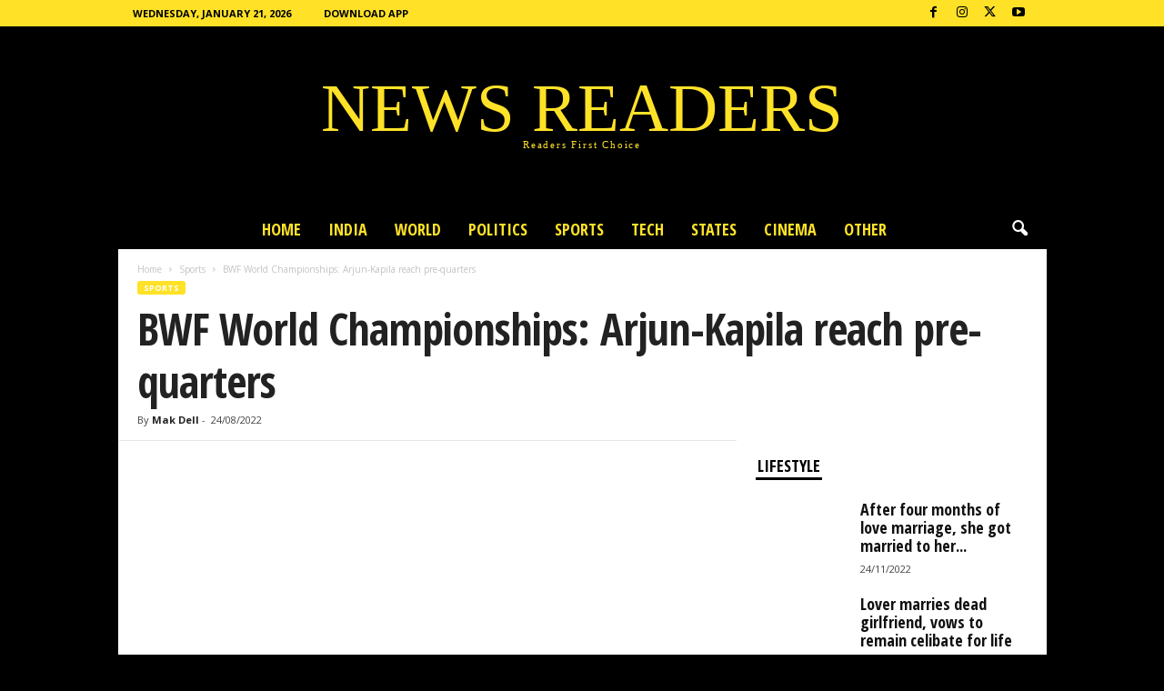

--- FILE ---
content_type: text/html; charset=UTF-8
request_url: https://www.newsreaders.in/sports/bwf-world-championships-arjun-kapila-reach-pre-quarters/
body_size: 31902
content:
<!doctype html >
<!--[if IE 8]>    <html class="ie8" lang="en-GB"> <![endif]-->
<!--[if IE 9]>    <html class="ie9" lang="en-GB"> <![endif]-->
<!--[if gt IE 8]><!--> <html lang="en-GB"> <!--<![endif]-->
<head><meta charset="UTF-8" /><script>if(navigator.userAgent.match(/MSIE|Internet Explorer/i)||navigator.userAgent.match(/Trident\/7\..*?rv:11/i)){var href=document.location.href;if(!href.match(/[?&]nowprocket/)){if(href.indexOf("?")==-1){if(href.indexOf("#")==-1){document.location.href=href+"?nowprocket=1"}else{document.location.href=href.replace("#","?nowprocket=1#")}}else{if(href.indexOf("#")==-1){document.location.href=href+"&nowprocket=1"}else{document.location.href=href.replace("#","&nowprocket=1#")}}}}</script><script>(()=>{class RocketLazyLoadScripts{constructor(){this.v="1.2.6",this.triggerEvents=["keydown","mousedown","mousemove","touchmove","touchstart","touchend","wheel"],this.userEventHandler=this.t.bind(this),this.touchStartHandler=this.i.bind(this),this.touchMoveHandler=this.o.bind(this),this.touchEndHandler=this.h.bind(this),this.clickHandler=this.u.bind(this),this.interceptedClicks=[],this.interceptedClickListeners=[],this.l(this),window.addEventListener("pageshow",(t=>{this.persisted=t.persisted,this.everythingLoaded&&this.m()})),this.CSPIssue=sessionStorage.getItem("rocketCSPIssue"),document.addEventListener("securitypolicyviolation",(t=>{this.CSPIssue||"script-src-elem"!==t.violatedDirective||"data"!==t.blockedURI||(this.CSPIssue=!0,sessionStorage.setItem("rocketCSPIssue",!0))})),document.addEventListener("DOMContentLoaded",(()=>{this.k()})),this.delayedScripts={normal:[],async:[],defer:[]},this.trash=[],this.allJQueries=[]}p(t){document.hidden?t.t():(this.triggerEvents.forEach((e=>window.addEventListener(e,t.userEventHandler,{passive:!0}))),window.addEventListener("touchstart",t.touchStartHandler,{passive:!0}),window.addEventListener("mousedown",t.touchStartHandler),document.addEventListener("visibilitychange",t.userEventHandler))}_(){this.triggerEvents.forEach((t=>window.removeEventListener(t,this.userEventHandler,{passive:!0}))),document.removeEventListener("visibilitychange",this.userEventHandler)}i(t){"HTML"!==t.target.tagName&&(window.addEventListener("touchend",this.touchEndHandler),window.addEventListener("mouseup",this.touchEndHandler),window.addEventListener("touchmove",this.touchMoveHandler,{passive:!0}),window.addEventListener("mousemove",this.touchMoveHandler),t.target.addEventListener("click",this.clickHandler),this.L(t.target,!0),this.S(t.target,"onclick","rocket-onclick"),this.C())}o(t){window.removeEventListener("touchend",this.touchEndHandler),window.removeEventListener("mouseup",this.touchEndHandler),window.removeEventListener("touchmove",this.touchMoveHandler,{passive:!0}),window.removeEventListener("mousemove",this.touchMoveHandler),t.target.removeEventListener("click",this.clickHandler),this.L(t.target,!1),this.S(t.target,"rocket-onclick","onclick"),this.M()}h(){window.removeEventListener("touchend",this.touchEndHandler),window.removeEventListener("mouseup",this.touchEndHandler),window.removeEventListener("touchmove",this.touchMoveHandler,{passive:!0}),window.removeEventListener("mousemove",this.touchMoveHandler)}u(t){t.target.removeEventListener("click",this.clickHandler),this.L(t.target,!1),this.S(t.target,"rocket-onclick","onclick"),this.interceptedClicks.push(t),t.preventDefault(),t.stopPropagation(),t.stopImmediatePropagation(),this.M()}O(){window.removeEventListener("touchstart",this.touchStartHandler,{passive:!0}),window.removeEventListener("mousedown",this.touchStartHandler),this.interceptedClicks.forEach((t=>{t.target.dispatchEvent(new MouseEvent("click",{view:t.view,bubbles:!0,cancelable:!0}))}))}l(t){EventTarget.prototype.addEventListenerWPRocketBase=EventTarget.prototype.addEventListener,EventTarget.prototype.addEventListener=function(e,i,o){"click"!==e||t.windowLoaded||i===t.clickHandler||t.interceptedClickListeners.push({target:this,func:i,options:o}),(this||window).addEventListenerWPRocketBase(e,i,o)}}L(t,e){this.interceptedClickListeners.forEach((i=>{i.target===t&&(e?t.removeEventListener("click",i.func,i.options):t.addEventListener("click",i.func,i.options))})),t.parentNode!==document.documentElement&&this.L(t.parentNode,e)}D(){return new Promise((t=>{this.P?this.M=t:t()}))}C(){this.P=!0}M(){this.P=!1}S(t,e,i){t.hasAttribute&&t.hasAttribute(e)&&(event.target.setAttribute(i,event.target.getAttribute(e)),event.target.removeAttribute(e))}t(){this._(this),"loading"===document.readyState?document.addEventListener("DOMContentLoaded",this.R.bind(this)):this.R()}k(){let t=[];document.querySelectorAll("script[type=rocketlazyloadscript][data-rocket-src]").forEach((e=>{let i=e.getAttribute("data-rocket-src");if(i&&!i.startsWith("data:")){0===i.indexOf("//")&&(i=location.protocol+i);try{const o=new URL(i).origin;o!==location.origin&&t.push({src:o,crossOrigin:e.crossOrigin||"module"===e.getAttribute("data-rocket-type")})}catch(t){}}})),t=[...new Map(t.map((t=>[JSON.stringify(t),t]))).values()],this.T(t,"preconnect")}async R(){this.lastBreath=Date.now(),this.j(this),this.F(this),this.I(),this.W(),this.q(),await this.A(this.delayedScripts.normal),await this.A(this.delayedScripts.defer),await this.A(this.delayedScripts.async);try{await this.U(),await this.H(this),await this.J()}catch(t){console.error(t)}window.dispatchEvent(new Event("rocket-allScriptsLoaded")),this.everythingLoaded=!0,this.D().then((()=>{this.O()})),this.N()}W(){document.querySelectorAll("script[type=rocketlazyloadscript]").forEach((t=>{t.hasAttribute("data-rocket-src")?t.hasAttribute("async")&&!1!==t.async?this.delayedScripts.async.push(t):t.hasAttribute("defer")&&!1!==t.defer||"module"===t.getAttribute("data-rocket-type")?this.delayedScripts.defer.push(t):this.delayedScripts.normal.push(t):this.delayedScripts.normal.push(t)}))}async B(t){if(await this.G(),!0!==t.noModule||!("noModule"in HTMLScriptElement.prototype))return new Promise((e=>{let i;function o(){(i||t).setAttribute("data-rocket-status","executed"),e()}try{if(navigator.userAgent.indexOf("Firefox/")>0||""===navigator.vendor||this.CSPIssue)i=document.createElement("script"),[...t.attributes].forEach((t=>{let e=t.nodeName;"type"!==e&&("data-rocket-type"===e&&(e="type"),"data-rocket-src"===e&&(e="src"),i.setAttribute(e,t.nodeValue))})),t.text&&(i.text=t.text),i.hasAttribute("src")?(i.addEventListener("load",o),i.addEventListener("error",(function(){i.setAttribute("data-rocket-status","failed-network"),e()})),setTimeout((()=>{i.isConnected||e()}),1)):(i.text=t.text,o()),t.parentNode.replaceChild(i,t);else{const i=t.getAttribute("data-rocket-type"),s=t.getAttribute("data-rocket-src");i?(t.type=i,t.removeAttribute("data-rocket-type")):t.removeAttribute("type"),t.addEventListener("load",o),t.addEventListener("error",(i=>{this.CSPIssue&&i.target.src.startsWith("data:")?(console.log("WPRocket: data-uri blocked by CSP -> fallback"),t.removeAttribute("src"),this.B(t).then(e)):(t.setAttribute("data-rocket-status","failed-network"),e())})),s?(t.removeAttribute("data-rocket-src"),t.src=s):t.src="data:text/javascript;base64,"+window.btoa(unescape(encodeURIComponent(t.text)))}}catch(i){t.setAttribute("data-rocket-status","failed-transform"),e()}}));t.setAttribute("data-rocket-status","skipped")}async A(t){const e=t.shift();return e&&e.isConnected?(await this.B(e),this.A(t)):Promise.resolve()}q(){this.T([...this.delayedScripts.normal,...this.delayedScripts.defer,...this.delayedScripts.async],"preload")}T(t,e){var i=document.createDocumentFragment();t.forEach((t=>{const o=t.getAttribute&&t.getAttribute("data-rocket-src")||t.src;if(o&&!o.startsWith("data:")){const s=document.createElement("link");s.href=o,s.rel=e,"preconnect"!==e&&(s.as="script"),t.getAttribute&&"module"===t.getAttribute("data-rocket-type")&&(s.crossOrigin=!0),t.crossOrigin&&(s.crossOrigin=t.crossOrigin),t.integrity&&(s.integrity=t.integrity),i.appendChild(s),this.trash.push(s)}})),document.head.appendChild(i)}j(t){let e={};function i(i,o){return e[o].eventsToRewrite.indexOf(i)>=0&&!t.everythingLoaded?"rocket-"+i:i}function o(t,o){!function(t){e[t]||(e[t]={originalFunctions:{add:t.addEventListener,remove:t.removeEventListener},eventsToRewrite:[]},t.addEventListener=function(){arguments[0]=i(arguments[0],t),e[t].originalFunctions.add.apply(t,arguments)},t.removeEventListener=function(){arguments[0]=i(arguments[0],t),e[t].originalFunctions.remove.apply(t,arguments)})}(t),e[t].eventsToRewrite.push(o)}function s(e,i){let o=e[i];e[i]=null,Object.defineProperty(e,i,{get:()=>o||function(){},set(s){t.everythingLoaded?o=s:e["rocket"+i]=o=s}})}o(document,"DOMContentLoaded"),o(window,"DOMContentLoaded"),o(window,"load"),o(window,"pageshow"),o(document,"readystatechange"),s(document,"onreadystatechange"),s(window,"onload"),s(window,"onpageshow");try{Object.defineProperty(document,"readyState",{get:()=>t.rocketReadyState,set(e){t.rocketReadyState=e},configurable:!0}),document.readyState="loading"}catch(t){console.log("WPRocket DJE readyState conflict, bypassing")}}F(t){let e;function i(e){return t.everythingLoaded?e:e.split(" ").map((t=>"load"===t||0===t.indexOf("load.")?"rocket-jquery-load":t)).join(" ")}function o(o){function s(t){const e=o.fn[t];o.fn[t]=o.fn.init.prototype[t]=function(){return this[0]===window&&("string"==typeof arguments[0]||arguments[0]instanceof String?arguments[0]=i(arguments[0]):"object"==typeof arguments[0]&&Object.keys(arguments[0]).forEach((t=>{const e=arguments[0][t];delete arguments[0][t],arguments[0][i(t)]=e}))),e.apply(this,arguments),this}}o&&o.fn&&!t.allJQueries.includes(o)&&(o.fn.ready=o.fn.init.prototype.ready=function(e){return t.domReadyFired?e.bind(document)(o):document.addEventListener("rocket-DOMContentLoaded",(()=>e.bind(document)(o))),o([])},s("on"),s("one"),t.allJQueries.push(o)),e=o}o(window.jQuery),Object.defineProperty(window,"jQuery",{get:()=>e,set(t){o(t)}})}async H(t){const e=document.querySelector("script[data-webpack]");e&&(await async function(){return new Promise((t=>{e.addEventListener("load",t),e.addEventListener("error",t)}))}(),await t.K(),await t.H(t))}async U(){this.domReadyFired=!0;try{document.readyState="interactive"}catch(t){}await this.G(),document.dispatchEvent(new Event("rocket-readystatechange")),await this.G(),document.rocketonreadystatechange&&document.rocketonreadystatechange(),await this.G(),document.dispatchEvent(new Event("rocket-DOMContentLoaded")),await this.G(),window.dispatchEvent(new Event("rocket-DOMContentLoaded"))}async J(){try{document.readyState="complete"}catch(t){}await this.G(),document.dispatchEvent(new Event("rocket-readystatechange")),await this.G(),document.rocketonreadystatechange&&document.rocketonreadystatechange(),await this.G(),window.dispatchEvent(new Event("rocket-load")),await this.G(),window.rocketonload&&window.rocketonload(),await this.G(),this.allJQueries.forEach((t=>t(window).trigger("rocket-jquery-load"))),await this.G();const t=new Event("rocket-pageshow");t.persisted=this.persisted,window.dispatchEvent(t),await this.G(),window.rocketonpageshow&&window.rocketonpageshow({persisted:this.persisted}),this.windowLoaded=!0}m(){document.onreadystatechange&&document.onreadystatechange(),window.onload&&window.onload(),window.onpageshow&&window.onpageshow({persisted:this.persisted})}I(){const t=new Map;document.write=document.writeln=function(e){const i=document.currentScript;i||console.error("WPRocket unable to document.write this: "+e);const o=document.createRange(),s=i.parentElement;let n=t.get(i);void 0===n&&(n=i.nextSibling,t.set(i,n));const c=document.createDocumentFragment();o.setStart(c,0),c.appendChild(o.createContextualFragment(e)),s.insertBefore(c,n)}}async G(){Date.now()-this.lastBreath>45&&(await this.K(),this.lastBreath=Date.now())}async K(){return document.hidden?new Promise((t=>setTimeout(t))):new Promise((t=>requestAnimationFrame(t)))}N(){this.trash.forEach((t=>t.remove()))}static run(){const t=new RocketLazyLoadScripts;t.p(t)}}RocketLazyLoadScripts.run()})();</script>
    <title>BWF World Championships: Arjun-Kapila reach pre-quarters</title>
    
    <meta name="viewport" content="width=device-width, initial-scale=1.0">
    <link rel="pingback" href="https://www.newsreaders.in/xmlrpc.php" />
    <meta name='robots' content='index, follow, max-image-preview:large, max-snippet:-1, max-video-preview:-1' />

	<!-- This site is optimized with the Yoast SEO Premium plugin v26.1 (Yoast SEO v26.8) - https://yoast.com/product/yoast-seo-premium-wordpress/ -->
	<meta name="description" content="BWF World Championships: Arjun-Kapila reach pre-quarters &#187; Sports &#187; NEWS READERS" />
	<link rel="canonical" href="https://www.newsreaders.in/sports/bwf-world-championships-arjun-kapila-reach-pre-quarters/" />
	<meta property="og:locale" content="en_GB" />
	<meta property="og:type" content="article" />
	<meta property="og:title" content="BWF World Championships: Arjun-Kapila reach pre-quarters" />
	<meta property="og:description" content="Sports &#187; NEWS READERS" />
	<meta property="og:url" content="https://www.newsreaders.in/sports/bwf-world-championships-arjun-kapila-reach-pre-quarters/" />
	<meta property="og:site_name" content="NEWS READERS" />
	<meta property="article:publisher" content="https://www.facebook.com/newsreaders.in" />
	<meta property="article:published_time" content="2022-08-24T11:00:45+00:00" />
	<meta property="article:modified_time" content="2022-09-27T12:31:30+00:00" />
	<meta property="og:image" content="https://i0.wp.com/www.newsreaders.in/wp-content/uploads/2022/09/bwf-world-championships-arjun-kapila-reach-pre-quarters.jpg?fit=703%2C418&ssl=1" />
	<meta property="og:image:width" content="703" />
	<meta property="og:image:height" content="418" />
	<meta property="og:image:type" content="image/jpeg" />
	<meta name="author" content="Mak Dell" />
	<meta name="twitter:card" content="summary_large_image" />
	<meta name="twitter:creator" content="@newsreadersIN" />
	<meta name="twitter:site" content="@newsreadersIN" />
	<script type="application/ld+json" class="yoast-schema-graph">{"@context":"https://schema.org","@graph":[{"@type":"NewsArticle","@id":"https://www.newsreaders.in/sports/bwf-world-championships-arjun-kapila-reach-pre-quarters/#article","isPartOf":{"@id":"https://www.newsreaders.in/sports/bwf-world-championships-arjun-kapila-reach-pre-quarters/"},"author":{"name":"Mak Dell","@id":"https://www.newsreaders.in/#/schema/person/dbb0f9291665db56dbe1791a360835dd"},"headline":"BWF World Championships: Arjun-Kapila reach pre-quarters","datePublished":"2022-08-24T11:00:45+00:00","dateModified":"2022-09-27T12:31:30+00:00","mainEntityOfPage":{"@id":"https://www.newsreaders.in/sports/bwf-world-championships-arjun-kapila-reach-pre-quarters/"},"wordCount":146,"publisher":{"@id":"https://www.newsreaders.in/#organization"},"image":{"@id":"https://www.newsreaders.in/sports/bwf-world-championships-arjun-kapila-reach-pre-quarters/#primaryimage"},"thumbnailUrl":"https://www.newsreaders.in/wp-content/uploads/2022/09/bwf-world-championships-arjun-kapila-reach-pre-quarters.jpg","articleSection":["Sports"],"inLanguage":"en-GB"},{"@type":"WebPage","@id":"https://www.newsreaders.in/sports/bwf-world-championships-arjun-kapila-reach-pre-quarters/","url":"https://www.newsreaders.in/sports/bwf-world-championships-arjun-kapila-reach-pre-quarters/","name":"BWF World Championships: Arjun-Kapila reach pre-quarters","isPartOf":{"@id":"https://www.newsreaders.in/#website"},"primaryImageOfPage":{"@id":"https://www.newsreaders.in/sports/bwf-world-championships-arjun-kapila-reach-pre-quarters/#primaryimage"},"image":{"@id":"https://www.newsreaders.in/sports/bwf-world-championships-arjun-kapila-reach-pre-quarters/#primaryimage"},"thumbnailUrl":"https://www.newsreaders.in/wp-content/uploads/2022/09/bwf-world-championships-arjun-kapila-reach-pre-quarters.jpg","datePublished":"2022-08-24T11:00:45+00:00","dateModified":"2022-09-27T12:31:30+00:00","description":"BWF World Championships: Arjun-Kapila reach pre-quarters &#187; Sports &#187; NEWS READERS","breadcrumb":{"@id":"https://www.newsreaders.in/sports/bwf-world-championships-arjun-kapila-reach-pre-quarters/#breadcrumb"},"inLanguage":"en-GB","potentialAction":[{"@type":"ReadAction","target":["https://www.newsreaders.in/sports/bwf-world-championships-arjun-kapila-reach-pre-quarters/"]}]},{"@type":"ImageObject","inLanguage":"en-GB","@id":"https://www.newsreaders.in/sports/bwf-world-championships-arjun-kapila-reach-pre-quarters/#primaryimage","url":"https://www.newsreaders.in/wp-content/uploads/2022/09/bwf-world-championships-arjun-kapila-reach-pre-quarters.jpg","contentUrl":"https://www.newsreaders.in/wp-content/uploads/2022/09/bwf-world-championships-arjun-kapila-reach-pre-quarters.jpg","width":703,"height":418,"caption":"bwf-world-championships-arjun-kapila-reach-pre-quarters"},{"@type":"BreadcrumbList","@id":"https://www.newsreaders.in/sports/bwf-world-championships-arjun-kapila-reach-pre-quarters/#breadcrumb","itemListElement":[{"@type":"ListItem","position":1,"name":"Home","item":"https://www.newsreaders.in/"},{"@type":"ListItem","position":2,"name":"Sports","item":"https://www.newsreaders.in/news/sports/"},{"@type":"ListItem","position":3,"name":"BWF World Championships: Arjun-Kapila reach pre-quarters"}]},{"@type":"WebSite","@id":"https://www.newsreaders.in/#website","url":"https://www.newsreaders.in/","name":"NEWS READERS","description":"Trending News | Broadcast | India","publisher":{"@id":"https://www.newsreaders.in/#organization"},"potentialAction":[{"@type":"SearchAction","target":{"@type":"EntryPoint","urlTemplate":"https://www.newsreaders.in/?s={search_term_string}"},"query-input":{"@type":"PropertyValueSpecification","valueRequired":true,"valueName":"search_term_string"}}],"inLanguage":"en-GB"},{"@type":"Organization","@id":"https://www.newsreaders.in/#organization","name":"NEWS READERS","url":"https://www.newsreaders.in/","logo":{"@type":"ImageObject","inLanguage":"en-GB","@id":"https://www.newsreaders.in/#/schema/logo/image/","url":"https://i0.wp.com/www.newsreaders.in/wp-content/uploads/2020/07/News-Readers-logo-512.png?fit=512%2C512&ssl=1","contentUrl":"https://i0.wp.com/www.newsreaders.in/wp-content/uploads/2020/07/News-Readers-logo-512.png?fit=512%2C512&ssl=1","width":512,"height":512,"caption":"NEWS READERS"},"image":{"@id":"https://www.newsreaders.in/#/schema/logo/image/"},"sameAs":["https://www.facebook.com/newsreaders.in","https://x.com/newsreadersIN","https://www.instagram.com/newsreaders.in/","https://www.linkedin.com/in/newsreaders/","https://in.pinterest.com/newsreadersin/","https://www.youtube.com/channel/UCVfePq7BaudQnFyM5-d6s0g"]},{"@type":"Person","@id":"https://www.newsreaders.in/#/schema/person/dbb0f9291665db56dbe1791a360835dd","name":"Mak Dell","description":"Mak Dell Indian journalist is news publisher from desktop. Please contact newsreaders.in@gmail.com or whatsapp +91-9198-624-866 for any issues. Our head office is in Gomtinagar, Lucknow (UP) India.","url":"https://www.newsreaders.in/author/newsreaders/"}]}</script>
	<!-- / Yoast SEO Premium plugin. -->


<link rel='dns-prefetch' href='//fonts.googleapis.com' />
<link rel="alternate" type="application/rss+xml" title="NEWS READERS &raquo; Feed" href="https://www.newsreaders.in/feed/" />
<link rel="alternate" type="application/rss+xml" title="NEWS READERS &raquo; Comments Feed" href="https://www.newsreaders.in/comments/feed/" />
<link rel="alternate" title="oEmbed (JSON)" type="application/json+oembed" href="https://www.newsreaders.in/wp-json/oembed/1.0/embed?url=https%3A%2F%2Fwww.newsreaders.in%2Fsports%2Fbwf-world-championships-arjun-kapila-reach-pre-quarters%2F" />
<link rel="alternate" title="oEmbed (XML)" type="text/xml+oembed" href="https://www.newsreaders.in/wp-json/oembed/1.0/embed?url=https%3A%2F%2Fwww.newsreaders.in%2Fsports%2Fbwf-world-championships-arjun-kapila-reach-pre-quarters%2F&#038;format=xml" />
<style id='wp-img-auto-sizes-contain-inline-css' type='text/css'>
img:is([sizes=auto i],[sizes^="auto," i]){contain-intrinsic-size:3000px 1500px}
/*# sourceURL=wp-img-auto-sizes-contain-inline-css */
</style>
<style id='wp-emoji-styles-inline-css' type='text/css'>

	img.wp-smiley, img.emoji {
		display: inline !important;
		border: none !important;
		box-shadow: none !important;
		height: 1em !important;
		width: 1em !important;
		margin: 0 0.07em !important;
		vertical-align: -0.1em !important;
		background: none !important;
		padding: 0 !important;
	}
/*# sourceURL=wp-emoji-styles-inline-css */
</style>
<style id='wp-block-library-inline-css' type='text/css'>
:root{--wp-block-synced-color:#7a00df;--wp-block-synced-color--rgb:122,0,223;--wp-bound-block-color:var(--wp-block-synced-color);--wp-editor-canvas-background:#ddd;--wp-admin-theme-color:#007cba;--wp-admin-theme-color--rgb:0,124,186;--wp-admin-theme-color-darker-10:#006ba1;--wp-admin-theme-color-darker-10--rgb:0,107,160.5;--wp-admin-theme-color-darker-20:#005a87;--wp-admin-theme-color-darker-20--rgb:0,90,135;--wp-admin-border-width-focus:2px}@media (min-resolution:192dpi){:root{--wp-admin-border-width-focus:1.5px}}.wp-element-button{cursor:pointer}:root .has-very-light-gray-background-color{background-color:#eee}:root .has-very-dark-gray-background-color{background-color:#313131}:root .has-very-light-gray-color{color:#eee}:root .has-very-dark-gray-color{color:#313131}:root .has-vivid-green-cyan-to-vivid-cyan-blue-gradient-background{background:linear-gradient(135deg,#00d084,#0693e3)}:root .has-purple-crush-gradient-background{background:linear-gradient(135deg,#34e2e4,#4721fb 50%,#ab1dfe)}:root .has-hazy-dawn-gradient-background{background:linear-gradient(135deg,#faaca8,#dad0ec)}:root .has-subdued-olive-gradient-background{background:linear-gradient(135deg,#fafae1,#67a671)}:root .has-atomic-cream-gradient-background{background:linear-gradient(135deg,#fdd79a,#004a59)}:root .has-nightshade-gradient-background{background:linear-gradient(135deg,#330968,#31cdcf)}:root .has-midnight-gradient-background{background:linear-gradient(135deg,#020381,#2874fc)}:root{--wp--preset--font-size--normal:16px;--wp--preset--font-size--huge:42px}.has-regular-font-size{font-size:1em}.has-larger-font-size{font-size:2.625em}.has-normal-font-size{font-size:var(--wp--preset--font-size--normal)}.has-huge-font-size{font-size:var(--wp--preset--font-size--huge)}.has-text-align-center{text-align:center}.has-text-align-left{text-align:left}.has-text-align-right{text-align:right}.has-fit-text{white-space:nowrap!important}#end-resizable-editor-section{display:none}.aligncenter{clear:both}.items-justified-left{justify-content:flex-start}.items-justified-center{justify-content:center}.items-justified-right{justify-content:flex-end}.items-justified-space-between{justify-content:space-between}.screen-reader-text{border:0;clip-path:inset(50%);height:1px;margin:-1px;overflow:hidden;padding:0;position:absolute;width:1px;word-wrap:normal!important}.screen-reader-text:focus{background-color:#ddd;clip-path:none;color:#444;display:block;font-size:1em;height:auto;left:5px;line-height:normal;padding:15px 23px 14px;text-decoration:none;top:5px;width:auto;z-index:100000}html :where(.has-border-color){border-style:solid}html :where([style*=border-top-color]){border-top-style:solid}html :where([style*=border-right-color]){border-right-style:solid}html :where([style*=border-bottom-color]){border-bottom-style:solid}html :where([style*=border-left-color]){border-left-style:solid}html :where([style*=border-width]){border-style:solid}html :where([style*=border-top-width]){border-top-style:solid}html :where([style*=border-right-width]){border-right-style:solid}html :where([style*=border-bottom-width]){border-bottom-style:solid}html :where([style*=border-left-width]){border-left-style:solid}html :where(img[class*=wp-image-]){height:auto;max-width:100%}:where(figure){margin:0 0 1em}html :where(.is-position-sticky){--wp-admin--admin-bar--position-offset:var(--wp-admin--admin-bar--height,0px)}@media screen and (max-width:600px){html :where(.is-position-sticky){--wp-admin--admin-bar--position-offset:0px}}

/*# sourceURL=wp-block-library-inline-css */
</style><style id='global-styles-inline-css' type='text/css'>
:root{--wp--preset--aspect-ratio--square: 1;--wp--preset--aspect-ratio--4-3: 4/3;--wp--preset--aspect-ratio--3-4: 3/4;--wp--preset--aspect-ratio--3-2: 3/2;--wp--preset--aspect-ratio--2-3: 2/3;--wp--preset--aspect-ratio--16-9: 16/9;--wp--preset--aspect-ratio--9-16: 9/16;--wp--preset--color--black: #000000;--wp--preset--color--cyan-bluish-gray: #abb8c3;--wp--preset--color--white: #ffffff;--wp--preset--color--pale-pink: #f78da7;--wp--preset--color--vivid-red: #cf2e2e;--wp--preset--color--luminous-vivid-orange: #ff6900;--wp--preset--color--luminous-vivid-amber: #fcb900;--wp--preset--color--light-green-cyan: #7bdcb5;--wp--preset--color--vivid-green-cyan: #00d084;--wp--preset--color--pale-cyan-blue: #8ed1fc;--wp--preset--color--vivid-cyan-blue: #0693e3;--wp--preset--color--vivid-purple: #9b51e0;--wp--preset--gradient--vivid-cyan-blue-to-vivid-purple: linear-gradient(135deg,rgb(6,147,227) 0%,rgb(155,81,224) 100%);--wp--preset--gradient--light-green-cyan-to-vivid-green-cyan: linear-gradient(135deg,rgb(122,220,180) 0%,rgb(0,208,130) 100%);--wp--preset--gradient--luminous-vivid-amber-to-luminous-vivid-orange: linear-gradient(135deg,rgb(252,185,0) 0%,rgb(255,105,0) 100%);--wp--preset--gradient--luminous-vivid-orange-to-vivid-red: linear-gradient(135deg,rgb(255,105,0) 0%,rgb(207,46,46) 100%);--wp--preset--gradient--very-light-gray-to-cyan-bluish-gray: linear-gradient(135deg,rgb(238,238,238) 0%,rgb(169,184,195) 100%);--wp--preset--gradient--cool-to-warm-spectrum: linear-gradient(135deg,rgb(74,234,220) 0%,rgb(151,120,209) 20%,rgb(207,42,186) 40%,rgb(238,44,130) 60%,rgb(251,105,98) 80%,rgb(254,248,76) 100%);--wp--preset--gradient--blush-light-purple: linear-gradient(135deg,rgb(255,206,236) 0%,rgb(152,150,240) 100%);--wp--preset--gradient--blush-bordeaux: linear-gradient(135deg,rgb(254,205,165) 0%,rgb(254,45,45) 50%,rgb(107,0,62) 100%);--wp--preset--gradient--luminous-dusk: linear-gradient(135deg,rgb(255,203,112) 0%,rgb(199,81,192) 50%,rgb(65,88,208) 100%);--wp--preset--gradient--pale-ocean: linear-gradient(135deg,rgb(255,245,203) 0%,rgb(182,227,212) 50%,rgb(51,167,181) 100%);--wp--preset--gradient--electric-grass: linear-gradient(135deg,rgb(202,248,128) 0%,rgb(113,206,126) 100%);--wp--preset--gradient--midnight: linear-gradient(135deg,rgb(2,3,129) 0%,rgb(40,116,252) 100%);--wp--preset--font-size--small: 10px;--wp--preset--font-size--medium: 20px;--wp--preset--font-size--large: 30px;--wp--preset--font-size--x-large: 42px;--wp--preset--font-size--regular: 14px;--wp--preset--font-size--larger: 48px;--wp--preset--spacing--20: 0.44rem;--wp--preset--spacing--30: 0.67rem;--wp--preset--spacing--40: 1rem;--wp--preset--spacing--50: 1.5rem;--wp--preset--spacing--60: 2.25rem;--wp--preset--spacing--70: 3.38rem;--wp--preset--spacing--80: 5.06rem;--wp--preset--shadow--natural: 6px 6px 9px rgba(0, 0, 0, 0.2);--wp--preset--shadow--deep: 12px 12px 50px rgba(0, 0, 0, 0.4);--wp--preset--shadow--sharp: 6px 6px 0px rgba(0, 0, 0, 0.2);--wp--preset--shadow--outlined: 6px 6px 0px -3px rgb(255, 255, 255), 6px 6px rgb(0, 0, 0);--wp--preset--shadow--crisp: 6px 6px 0px rgb(0, 0, 0);}:where(.is-layout-flex){gap: 0.5em;}:where(.is-layout-grid){gap: 0.5em;}body .is-layout-flex{display: flex;}.is-layout-flex{flex-wrap: wrap;align-items: center;}.is-layout-flex > :is(*, div){margin: 0;}body .is-layout-grid{display: grid;}.is-layout-grid > :is(*, div){margin: 0;}:where(.wp-block-columns.is-layout-flex){gap: 2em;}:where(.wp-block-columns.is-layout-grid){gap: 2em;}:where(.wp-block-post-template.is-layout-flex){gap: 1.25em;}:where(.wp-block-post-template.is-layout-grid){gap: 1.25em;}.has-black-color{color: var(--wp--preset--color--black) !important;}.has-cyan-bluish-gray-color{color: var(--wp--preset--color--cyan-bluish-gray) !important;}.has-white-color{color: var(--wp--preset--color--white) !important;}.has-pale-pink-color{color: var(--wp--preset--color--pale-pink) !important;}.has-vivid-red-color{color: var(--wp--preset--color--vivid-red) !important;}.has-luminous-vivid-orange-color{color: var(--wp--preset--color--luminous-vivid-orange) !important;}.has-luminous-vivid-amber-color{color: var(--wp--preset--color--luminous-vivid-amber) !important;}.has-light-green-cyan-color{color: var(--wp--preset--color--light-green-cyan) !important;}.has-vivid-green-cyan-color{color: var(--wp--preset--color--vivid-green-cyan) !important;}.has-pale-cyan-blue-color{color: var(--wp--preset--color--pale-cyan-blue) !important;}.has-vivid-cyan-blue-color{color: var(--wp--preset--color--vivid-cyan-blue) !important;}.has-vivid-purple-color{color: var(--wp--preset--color--vivid-purple) !important;}.has-black-background-color{background-color: var(--wp--preset--color--black) !important;}.has-cyan-bluish-gray-background-color{background-color: var(--wp--preset--color--cyan-bluish-gray) !important;}.has-white-background-color{background-color: var(--wp--preset--color--white) !important;}.has-pale-pink-background-color{background-color: var(--wp--preset--color--pale-pink) !important;}.has-vivid-red-background-color{background-color: var(--wp--preset--color--vivid-red) !important;}.has-luminous-vivid-orange-background-color{background-color: var(--wp--preset--color--luminous-vivid-orange) !important;}.has-luminous-vivid-amber-background-color{background-color: var(--wp--preset--color--luminous-vivid-amber) !important;}.has-light-green-cyan-background-color{background-color: var(--wp--preset--color--light-green-cyan) !important;}.has-vivid-green-cyan-background-color{background-color: var(--wp--preset--color--vivid-green-cyan) !important;}.has-pale-cyan-blue-background-color{background-color: var(--wp--preset--color--pale-cyan-blue) !important;}.has-vivid-cyan-blue-background-color{background-color: var(--wp--preset--color--vivid-cyan-blue) !important;}.has-vivid-purple-background-color{background-color: var(--wp--preset--color--vivid-purple) !important;}.has-black-border-color{border-color: var(--wp--preset--color--black) !important;}.has-cyan-bluish-gray-border-color{border-color: var(--wp--preset--color--cyan-bluish-gray) !important;}.has-white-border-color{border-color: var(--wp--preset--color--white) !important;}.has-pale-pink-border-color{border-color: var(--wp--preset--color--pale-pink) !important;}.has-vivid-red-border-color{border-color: var(--wp--preset--color--vivid-red) !important;}.has-luminous-vivid-orange-border-color{border-color: var(--wp--preset--color--luminous-vivid-orange) !important;}.has-luminous-vivid-amber-border-color{border-color: var(--wp--preset--color--luminous-vivid-amber) !important;}.has-light-green-cyan-border-color{border-color: var(--wp--preset--color--light-green-cyan) !important;}.has-vivid-green-cyan-border-color{border-color: var(--wp--preset--color--vivid-green-cyan) !important;}.has-pale-cyan-blue-border-color{border-color: var(--wp--preset--color--pale-cyan-blue) !important;}.has-vivid-cyan-blue-border-color{border-color: var(--wp--preset--color--vivid-cyan-blue) !important;}.has-vivid-purple-border-color{border-color: var(--wp--preset--color--vivid-purple) !important;}.has-vivid-cyan-blue-to-vivid-purple-gradient-background{background: var(--wp--preset--gradient--vivid-cyan-blue-to-vivid-purple) !important;}.has-light-green-cyan-to-vivid-green-cyan-gradient-background{background: var(--wp--preset--gradient--light-green-cyan-to-vivid-green-cyan) !important;}.has-luminous-vivid-amber-to-luminous-vivid-orange-gradient-background{background: var(--wp--preset--gradient--luminous-vivid-amber-to-luminous-vivid-orange) !important;}.has-luminous-vivid-orange-to-vivid-red-gradient-background{background: var(--wp--preset--gradient--luminous-vivid-orange-to-vivid-red) !important;}.has-very-light-gray-to-cyan-bluish-gray-gradient-background{background: var(--wp--preset--gradient--very-light-gray-to-cyan-bluish-gray) !important;}.has-cool-to-warm-spectrum-gradient-background{background: var(--wp--preset--gradient--cool-to-warm-spectrum) !important;}.has-blush-light-purple-gradient-background{background: var(--wp--preset--gradient--blush-light-purple) !important;}.has-blush-bordeaux-gradient-background{background: var(--wp--preset--gradient--blush-bordeaux) !important;}.has-luminous-dusk-gradient-background{background: var(--wp--preset--gradient--luminous-dusk) !important;}.has-pale-ocean-gradient-background{background: var(--wp--preset--gradient--pale-ocean) !important;}.has-electric-grass-gradient-background{background: var(--wp--preset--gradient--electric-grass) !important;}.has-midnight-gradient-background{background: var(--wp--preset--gradient--midnight) !important;}.has-small-font-size{font-size: var(--wp--preset--font-size--small) !important;}.has-medium-font-size{font-size: var(--wp--preset--font-size--medium) !important;}.has-large-font-size{font-size: var(--wp--preset--font-size--large) !important;}.has-x-large-font-size{font-size: var(--wp--preset--font-size--x-large) !important;}
/*# sourceURL=global-styles-inline-css */
</style>

<style id='classic-theme-styles-inline-css' type='text/css'>
/*! This file is auto-generated */
.wp-block-button__link{color:#fff;background-color:#32373c;border-radius:9999px;box-shadow:none;text-decoration:none;padding:calc(.667em + 2px) calc(1.333em + 2px);font-size:1.125em}.wp-block-file__button{background:#32373c;color:#fff;text-decoration:none}
/*# sourceURL=/wp-includes/css/classic-themes.min.css */
</style>
<link rel='stylesheet' id='google-fonts-style-css' href='https://fonts.googleapis.com/css?family=Open+Sans+Condensed%3A400%2C700%7COpen+Sans%3A400%2C600%2C700%7CRoboto+Condensed%3A400%2C500%2C700&#038;display=swap&#038;ver=5.4.3.3' type='text/css' media='all' />
<link data-minify="1" rel='stylesheet' id='td-theme-css' href='https://www.newsreaders.in/wp-content/cache/background-css/www.newsreaders.in/wp-content/cache/min/1/wp-content/themes/Newsmag/style.css?ver=1760631016&wpr_t=1768989213' type='text/css' media='all' />
<style id='td-theme-inline-css' type='text/css'>
    
        /* custom css - generated by TagDiv Composer */
        @media (max-width: 767px) {
            .td-header-desktop-wrap {
                display: none;
            }
        }
        @media (min-width: 767px) {
            .td-header-mobile-wrap {
                display: none;
            }
        }
    
	
/*# sourceURL=td-theme-inline-css */
</style>
<link data-minify="1" rel='stylesheet' id='td-legacy-framework-front-style-css' href='https://www.newsreaders.in/wp-content/cache/background-css/www.newsreaders.in/wp-content/cache/min/1/wp-content/plugins/td-composer/legacy/Newsmag/assets/css/td_legacy_main.css?ver=1760631016&wpr_t=1768989213' type='text/css' media='all' />
<link data-minify="1" rel='stylesheet' id='td-theme-demo-style-css' href='https://www.newsreaders.in/wp-content/cache/min/1/wp-content/plugins/td-composer/legacy/Newsmag/includes/demos/scandal/demo_style.css?ver=1760631016' type='text/css' media='all' />
<script type="rocketlazyloadscript" data-rocket-type="text/javascript" data-rocket-src="https://www.newsreaders.in/wp-includes/js/jquery/jquery.min.js?ver=3.7.1" id="jquery-core-js" data-rocket-defer defer></script>
<script type="rocketlazyloadscript" data-rocket-type="text/javascript" data-rocket-src="https://www.newsreaders.in/wp-includes/js/jquery/jquery-migrate.min.js?ver=3.4.1" id="jquery-migrate-js" data-rocket-defer defer></script>
<link rel="https://api.w.org/" href="https://www.newsreaders.in/wp-json/" /><link rel="alternate" title="JSON" type="application/json" href="https://www.newsreaders.in/wp-json/wp/v2/posts/9019" /><link rel="EditURI" type="application/rsd+xml" title="RSD" href="https://www.newsreaders.in/xmlrpc.php?rsd" />
<meta name="generator" content="WordPress 6.9" />
<link rel='shortlink' href='https://www.newsreaders.in/?p=9019' />

<!-- JS generated by theme -->

<script type="rocketlazyloadscript" data-rocket-type="text/javascript" id="td-generated-header-js">
    
    

	    var tdBlocksArray = []; //here we store all the items for the current page

	    // td_block class - each ajax block uses a object of this class for requests
	    function tdBlock() {
		    this.id = '';
		    this.block_type = 1; //block type id (1-234 etc)
		    this.atts = '';
		    this.td_column_number = '';
		    this.td_current_page = 1; //
		    this.post_count = 0; //from wp
		    this.found_posts = 0; //from wp
		    this.max_num_pages = 0; //from wp
		    this.td_filter_value = ''; //current live filter value
		    this.is_ajax_running = false;
		    this.td_user_action = ''; // load more or infinite loader (used by the animation)
		    this.header_color = '';
		    this.ajax_pagination_infinite_stop = ''; //show load more at page x
	    }

        // td_js_generator - mini detector
        ( function () {
            var htmlTag = document.getElementsByTagName("html")[0];

	        if ( navigator.userAgent.indexOf("MSIE 10.0") > -1 ) {
                htmlTag.className += ' ie10';
            }

            if ( !!navigator.userAgent.match(/Trident.*rv\:11\./) ) {
                htmlTag.className += ' ie11';
            }

	        if ( navigator.userAgent.indexOf("Edge") > -1 ) {
                htmlTag.className += ' ieEdge';
            }

            if ( /(iPad|iPhone|iPod)/g.test(navigator.userAgent) ) {
                htmlTag.className += ' td-md-is-ios';
            }

            var user_agent = navigator.userAgent.toLowerCase();
            if ( user_agent.indexOf("android") > -1 ) {
                htmlTag.className += ' td-md-is-android';
            }

            if ( -1 !== navigator.userAgent.indexOf('Mac OS X')  ) {
                htmlTag.className += ' td-md-is-os-x';
            }

            if ( /chrom(e|ium)/.test(navigator.userAgent.toLowerCase()) ) {
               htmlTag.className += ' td-md-is-chrome';
            }

            if ( -1 !== navigator.userAgent.indexOf('Firefox') ) {
                htmlTag.className += ' td-md-is-firefox';
            }

            if ( -1 !== navigator.userAgent.indexOf('Safari') && -1 === navigator.userAgent.indexOf('Chrome') ) {
                htmlTag.className += ' td-md-is-safari';
            }

            if( -1 !== navigator.userAgent.indexOf('IEMobile') ){
                htmlTag.className += ' td-md-is-iemobile';
            }

        })();

        var tdLocalCache = {};

        ( function () {
            "use strict";

            tdLocalCache = {
                data: {},
                remove: function (resource_id) {
                    delete tdLocalCache.data[resource_id];
                },
                exist: function (resource_id) {
                    return tdLocalCache.data.hasOwnProperty(resource_id) && tdLocalCache.data[resource_id] !== null;
                },
                get: function (resource_id) {
                    return tdLocalCache.data[resource_id];
                },
                set: function (resource_id, cachedData) {
                    tdLocalCache.remove(resource_id);
                    tdLocalCache.data[resource_id] = cachedData;
                }
            };
        })();

    
    
var td_viewport_interval_list=[{"limitBottom":767,"sidebarWidth":251},{"limitBottom":1023,"sidebarWidth":339}];
var td_animation_stack_effect="type0";
var tds_animation_stack=true;
var td_animation_stack_specific_selectors=".entry-thumb, img, .td-lazy-img";
var td_animation_stack_general_selectors=".td-animation-stack img, .td-animation-stack .entry-thumb, .post img, .td-animation-stack .td-lazy-img";
var tds_video_scroll="enabled";
var tds_video_playing_one="enabled";
var tds_video_pause_hidden="enabled";
var tds_video_lazy="enabled";
var tdc_is_installed="yes";
var td_ajax_url="https:\/\/www.newsreaders.in\/wp-admin\/admin-ajax.php?td_theme_name=Newsmag&v=5.4.3.3";
var td_get_template_directory_uri="https:\/\/www.newsreaders.in\/wp-content\/plugins\/td-composer\/legacy\/common";
var tds_snap_menu="smart_snap_always";
var tds_logo_on_sticky="show_header_logo";
var tds_header_style="10";
var td_please_wait="Please wait...";
var td_email_user_pass_incorrect="User or password incorrect!";
var td_email_user_incorrect="Email or username incorrect!";
var td_email_incorrect="Email incorrect!";
var td_user_incorrect="Username incorrect!";
var td_email_user_empty="Email or username empty!";
var td_pass_empty="Pass empty!";
var td_pass_pattern_incorrect="Invalid Pass Pattern!";
var td_retype_pass_incorrect="Retyped Pass incorrect!";
var tds_more_articles_on_post_enable="show";
var tds_more_articles_on_post_time_to_wait="";
var tds_more_articles_on_post_pages_distance_from_top=0;
var tds_captcha="";
var tds_theme_color_site_wide="#ffe228";
var tds_smart_sidebar="enabled";
var tdThemeName="Newsmag";
var tdThemeNameWl="Newsmag";
var td_magnific_popup_translation_tPrev="Previous (Left arrow key)";
var td_magnific_popup_translation_tNext="Next (Right arrow key)";
var td_magnific_popup_translation_tCounter="%curr% of %total%";
var td_magnific_popup_translation_ajax_tError="The content from %url% could not be loaded.";
var td_magnific_popup_translation_image_tError="The image #%curr% could not be loaded.";
var tdBlockNonce="a6982ff98a";
var tdMobileMenu="enabled";
var tdMobileSearch="enabled";
var tdDateNamesI18n={"month_names":["January","February","March","April","May","June","July","August","September","October","November","December"],"month_names_short":["Jan","Feb","Mar","Apr","May","Jun","Jul","Aug","Sep","Oct","Nov","Dec"],"day_names":["Sunday","Monday","Tuesday","Wednesday","Thursday","Friday","Saturday"],"day_names_short":["Sun","Mon","Tue","Wed","Thu","Fri","Sat"]};
var td_deploy_mode="deploy";
var td_ad_background_click_link="";
var td_ad_background_click_target="";
</script>


<!-- Header style compiled by theme -->

<style>
/* custom css - generated by TagDiv Composer */
    

body {
	background-color:#000000;
}
.td-header-border:before,
    .td-trending-now-title,
    .td_block_mega_menu .td_mega_menu_sub_cats .cur-sub-cat,
    .td-post-category:hover,
    .td-header-style-2 .td-header-sp-logo,
    .td-next-prev-wrap a:hover i,
    .page-nav .current,
    .widget_calendar tfoot a:hover,
    .td-footer-container .widget_search .wpb_button:hover,
    .td-scroll-up-visible,
    .dropcap,
    .td-category a,
    input[type="submit"]:hover,
    .td-post-small-box a:hover,
    .td-404-sub-sub-title a:hover,
    .td-rating-bar-wrap div,
    .td_top_authors .td-active .td-author-post-count,
    .td_top_authors .td-active .td-author-comments-count,
    .td_smart_list_3 .td-sml3-top-controls i:hover,
    .td_smart_list_3 .td-sml3-bottom-controls i:hover,
    .td_wrapper_video_playlist .td_video_controls_playlist_wrapper,
    .td-read-more a:hover,
    .td-login-wrap .btn,
    .td_display_err,
    .td-header-style-6 .td-top-menu-full,
    #bbpress-forums button:hover,
    #bbpress-forums .bbp-pagination .current,
    .bbp_widget_login .button:hover,
    .header-search-wrap .td-drop-down-search .btn:hover,
    .td-post-text-content .more-link-wrap:hover a,
    #buddypress div.item-list-tabs ul li > a span,
    #buddypress div.item-list-tabs ul li > a:hover span,
    #buddypress input[type=submit]:hover,
    #buddypress a.button:hover span,
    #buddypress div.item-list-tabs ul li.selected a span,
    #buddypress div.item-list-tabs ul li.current a span,
    #buddypress input[type=submit]:focus,
    .td-grid-style-3 .td-big-grid-post .td-module-thumb a:last-child:before,
    .td-grid-style-4 .td-big-grid-post .td-module-thumb a:last-child:before,
    .td-grid-style-5 .td-big-grid-post .td-module-thumb:after,
    .td_category_template_2 .td-category-siblings .td-category a:hover,
    .td-weather-week:before,
    .td-weather-information:before,
     .td_3D_btn,
    .td_shadow_btn,
    .td_default_btn,
    .td_square_btn, 
    .td_outlined_btn:hover {
        background-color: #ffe228;
    }

    @media (max-width: 767px) {
        .td-category a.td-current-sub-category {
            background-color: #ffe228;
        }
    }

    .woocommerce .onsale,
    .woocommerce .woocommerce a.button:hover,
    .woocommerce-page .woocommerce .button:hover,
    .single-product .product .summary .cart .button:hover,
    .woocommerce .woocommerce .product a.button:hover,
    .woocommerce .product a.button:hover,
    .woocommerce .product #respond input#submit:hover,
    .woocommerce .checkout input#place_order:hover,
    .woocommerce .woocommerce.widget .button:hover,
    .woocommerce .woocommerce-message .button:hover,
    .woocommerce .woocommerce-error .button:hover,
    .woocommerce .woocommerce-info .button:hover,
    .woocommerce.widget .ui-slider .ui-slider-handle,
    .vc_btn-black:hover,
	.wpb_btn-black:hover,
	.item-list-tabs .feed:hover a,
	.td-smart-list-button:hover {
    	background-color: #ffe228;
    }

    .td-header-sp-top-menu .top-header-menu > .current-menu-item > a,
    .td-header-sp-top-menu .top-header-menu > .current-menu-ancestor > a,
    .td-header-sp-top-menu .top-header-menu > .current-category-ancestor > a,
    .td-header-sp-top-menu .top-header-menu > li > a:hover,
    .td-header-sp-top-menu .top-header-menu > .sfHover > a,
    .top-header-menu ul .current-menu-item > a,
    .top-header-menu ul .current-menu-ancestor > a,
    .top-header-menu ul .current-category-ancestor > a,
    .top-header-menu ul li > a:hover,
    .top-header-menu ul .sfHover > a,
    .sf-menu ul .td-menu-item > a:hover,
    .sf-menu ul .sfHover > a,
    .sf-menu ul .current-menu-ancestor > a,
    .sf-menu ul .current-category-ancestor > a,
    .sf-menu ul .current-menu-item > a,
    .td_module_wrap:hover .entry-title a,
    .td_mod_mega_menu:hover .entry-title a,
    .footer-email-wrap a,
    .widget a:hover,
    .td-footer-container .widget_calendar #today,
    .td-category-pulldown-filter a.td-pulldown-category-filter-link:hover,
    .td-load-more-wrap a:hover,
    .td-post-next-prev-content a:hover,
    .td-author-name a:hover,
    .td-author-url a:hover,
    .td_mod_related_posts:hover .entry-title a,
    .td-search-query,
    .header-search-wrap .td-drop-down-search .result-msg a:hover,
    .td_top_authors .td-active .td-authors-name a,
    .post blockquote p,
    .td-post-content blockquote p,
    .page blockquote p,
    .comment-list cite a:hover,
    .comment-list cite:hover,
    .comment-list .comment-reply-link:hover,
    a,
    .white-menu #td-header-menu .sf-menu > li > a:hover,
    .white-menu #td-header-menu .sf-menu > .current-menu-ancestor > a,
    .white-menu #td-header-menu .sf-menu > .current-menu-item > a,
    .td_quote_on_blocks,
    #bbpress-forums .bbp-forum-freshness a:hover,
    #bbpress-forums .bbp-topic-freshness a:hover,
    #bbpress-forums .bbp-forums-list li a:hover,
    #bbpress-forums .bbp-forum-title:hover,
    #bbpress-forums .bbp-topic-permalink:hover,
    #bbpress-forums .bbp-topic-started-by a:hover,
    #bbpress-forums .bbp-topic-started-in a:hover,
    #bbpress-forums .bbp-body .super-sticky li.bbp-topic-title .bbp-topic-permalink,
    #bbpress-forums .bbp-body .sticky li.bbp-topic-title .bbp-topic-permalink,
    #bbpress-forums #subscription-toggle a:hover,
    #bbpress-forums #favorite-toggle a:hover,
    .woocommerce-account .woocommerce-MyAccount-navigation a:hover,
    .widget_display_replies .bbp-author-name,
    .widget_display_topics .bbp-author-name,
    .archive .widget_archive .current,
    .archive .widget_archive .current a,
    .td-subcategory-header .td-category-siblings .td-subcat-dropdown a.td-current-sub-category,
    .td-subcategory-header .td-category-siblings .td-subcat-dropdown a:hover,
    .td-pulldown-filter-display-option:hover,
    .td-pulldown-filter-display-option .td-pulldown-filter-link:hover,
    .td_normal_slide .td-wrapper-pulldown-filter .td-pulldown-filter-list a:hover,
    #buddypress ul.item-list li div.item-title a:hover,
    .td_block_13 .td-pulldown-filter-list a:hover,
    .td_smart_list_8 .td-smart-list-dropdown-wrap .td-smart-list-button:hover,
    .td_smart_list_8 .td-smart-list-dropdown-wrap .td-smart-list-button:hover i,
    .td-sub-footer-container a:hover,
    .td-instagram-user a,
    .td_outlined_btn,
    body .td_block_list_menu li.current-menu-item > a,
    body .td_block_list_menu li.current-menu-ancestor > a,
    body .td_block_list_menu li.current-category-ancestor > a{
        color: #ffe228;
    }

    .td-mega-menu .wpb_content_element li a:hover,
    .td_login_tab_focus {
        color: #ffe228 !important;
    }

    .td-next-prev-wrap a:hover i,
    .page-nav .current,
    .widget_tag_cloud a:hover,
    .post .td_quote_box,
    .page .td_quote_box,
    .td-login-panel-title,
    #bbpress-forums .bbp-pagination .current,
    .td_category_template_2 .td-category-siblings .td-category a:hover,
    .page-template-page-pagebuilder-latest .td-instagram-user,
     .td_outlined_btn {
        border-color: #ffe228;
    }

    .td_wrapper_video_playlist .td_video_currently_playing:after,
    .item-list-tabs .feed:hover {
        border-color: #ffe228 !important;
    }


    
    .td-pb-row [class*="td-pb-span"],
    .td-pb-border-top,
    .page-template-page-title-sidebar-php .td-page-content > .wpb_row:first-child,
    .td-post-sharing,
    .td-post-content,
    .td-post-next-prev,
    .author-box-wrap,
    .td-comments-title-wrap,
    .comment-list,
    .comment-respond,
    .td-post-template-5 header,
    .td-container,
    .wpb_content_element,
    .wpb_column,
    .wpb_row,
    .white-menu .td-header-container .td-header-main-menu,
    .td-post-template-1 .td-post-content,
    .td-post-template-4 .td-post-sharing-top,
    .td-header-style-6 .td-header-header .td-make-full,
    #disqus_thread,
    .page-template-page-pagebuilder-title-php .td-page-content > .wpb_row:first-child,
    .td-footer-container:before {
        border-color: rgba(255,255,255,0.01);
    }
    .td-top-border {
        border-color: rgba(255,255,255,0.01) !important;
    }
    .td-container-border:after,
    .td-next-prev-separator,
    .td-container .td-pb-row .wpb_column:before,
    .td-container-border:before,
    .td-main-content:before,
    .td-main-sidebar:before,
    .td-pb-row .td-pb-span4:nth-of-type(3):after,
    .td-pb-row .td-pb-span4:nth-last-of-type(3):after {
    	background-color: rgba(255,255,255,0.01);
    }
    @media (max-width: 767px) {
    	.white-menu .td-header-main-menu {
      		border-color: rgba(255,255,255,0.01);
      	}
    }



    
    .td-header-top-menu,
    .td-header-wrap .td-top-menu-full {
        background-color: #ffe228;
    }

    .td-header-style-1 .td-header-top-menu,
    .td-header-style-2 .td-top-bar-container,
    .td-header-style-7 .td-header-top-menu {
        padding: 0 12px;
        top: 0;
    }

    
    .td-header-sp-top-menu .top-header-menu > li > a,
    .td-header-sp-top-menu .td_data_time,
    .td-subscription-active .td-header-sp-top-menu .tds_menu_login .tdw-wml-user,
    .td-header-sp-top-menu .td-weather-top-widget {
        color: #000000;
    }

    
    .top-header-menu ul li a,
    .td-header-sp-top-menu .tds_menu_login .tdw-wml-menu-header,
    .td-header-sp-top-menu .tds_menu_login .tdw-wml-menu-content a,
    .td-header-sp-top-menu .tds_menu_login .tdw-wml-menu-footer a{
        color: #000000;
    }

    
    .td-header-sp-top-widget .td-social-icon-wrap i {
        color: #000000;
    }

    
    .td-header-main-menu {
        background-color: #000000;
    }

    
    .td-header-row.td-header-header {
        background-color: #000000;
    }

    .td-header-style-1 .td-header-top-menu {
        padding: 0 12px;
    	top: 0;
    }

    @media (min-width: 1024px) {
    	.td-header-style-1 .td-header-header {
      		padding: 0 6px;
      	}
    }

    .td-header-style-6 .td-header-header .td-make-full {
    	border-bottom: 0;
    }


    @media (max-height: 768px) {
        .td-header-style-6 .td-header-sp-rec {
            margin-right: 7px;
        }
        .td-header-style-6 .td-header-sp-logo {
        	margin-left: 7px;
    	}
    }

    
    @media (max-width: 767px) {
        body .td-header-wrap .td-header-main-menu {
            background-color: #000000;
        }
    }

    
    .td-menu-background:before,
    .td-search-background:before {
        background: rgba(0,0,0,0.8);
        background: -moz-linear-gradient(top, rgba(0,0,0,0.8) 0%, rgba(0,0,0,0.8) 100%);
        background: -webkit-gradient(left top, left bottom, color-stop(0%, rgba(0,0,0,0.8)), color-stop(100%, rgba(0,0,0,0.8)));
        background: -webkit-linear-gradient(top, rgba(0,0,0,0.8) 0%, rgba(0,0,0,0.8) 100%);
        background: -o-linear-gradient(top, rgba(0,0,0,0.8) 0%, @mobileu_gradient_two_mob 100%);
        background: -ms-linear-gradient(top, rgba(0,0,0,0.8) 0%, rgba(0,0,0,0.8) 100%);
        background: linear-gradient(to bottom, rgba(0,0,0,0.8) 0%, rgba(0,0,0,0.8) 100%);
        filter: progid:DXImageTransform.Microsoft.gradient( startColorstr='rgba(0,0,0,0.8)', endColorstr='rgba(0,0,0,0.8)', GradientType=0 );
    }

    
    .td-mobile-content .current-menu-item > a,
    .td-mobile-content .current-menu-ancestor > a,
    .td-mobile-content .current-category-ancestor > a,
    #td-mobile-nav .td-menu-login-section a:hover,
    #td-mobile-nav .td-register-section a:hover,
    #td-mobile-nav .td-menu-socials-wrap a:hover i {
        color: #ffe228;
    }

    
    #td-mobile-nav .td-register-section .td-login-button {
        color: #3f3f3f;
    }


    
    .td-header-text-logo .td-logo-text-container .td-logo-text {
        color: #ffe228;
    }

    
    .td-header-text-logo .td-logo-text-container .td-tagline-text {
        color: #ffe228;
    }

    
    .td-footer-container,
    .td-footer-container .td_module_mx3 .meta-info,
    .td-footer-container .td_module_14 .meta-info,
    .td-footer-container .td_module_mx1 .td-block14-border {
        background-color: #000000;
    }
    .td-footer-container .widget_calendar #today {
    	background-color: transparent;
    }

    
    .td-sub-footer-container {
        background-color: #ffe228;
    }
    .td-sub-footer-container:after {
        background-color: transparent;
    }
    .td-sub-footer-container:before {
        background-color: transparent;
    }
    .td-footer-container.td-container {
        border-bottom-width: 0;
    }

    
    .td-sub-footer-container,
    .td-sub-footer-container a {
        color: #000000;
    }
    .td-sub-footer-container li a:before {
        background-color: #000000;
    }

    
    .td-subfooter-menu li a:hover {
        color: rgba(0,0,0,0.7);
    }

    
    .sf-menu > .td-menu-item > a {
        font-family:"Open Sans Condensed";
	font-size:18px;
	
    }
    
    .sf-menu ul .td-menu-item a {
        font-family:"Open Sans Condensed";
	font-size:16px;
	
    }
    
    .td_mod_mega_menu .item-details a {
        font-family:"Open Sans Condensed";
	font-size:18px;
	
    }
    
    .td_mega_menu_sub_cats .block-mega-child-cats a {
        font-family:"Open Sans Condensed";
	font-size:14px;
	
    }   
     
    .td-mobile-content .td-mobile-main-menu > li > a {
        font-family:"Open Sans Condensed";
	
    }

	
    .td-mobile-content .sub-menu a {
        font-family:"Open Sans Condensed";
	
    }

	
	.td_module_wrap .entry-title,
	.td-theme-slider .td-module-title,
	.page .td-post-template-6 .td-post-header h1 {
		font-family:"Open Sans Condensed";
	
	}

	
    .td_module_6 .td-module-title {
    	font-size:18px;
	line-height:20px;
	
    }
    
    .td_module_11 .td-module-title {
    	font-size:34px;
	line-height:36px;
	
    }
    
    .block-title > span,
    .block-title > a,
    .widgettitle,
    .td-trending-now-title,
    .wpb_tabs li a,
    .vc_tta-container .vc_tta-color-grey.vc_tta-tabs-position-top.vc_tta-style-classic .vc_tta-tabs-container .vc_tta-tab > a,
    .td-related-title .td-related-left,
    .td-related-title .td-related-right,
    .category .entry-title span,
    .td-author-counters span,
    .woocommerce-tabs h2,
    .woocommerce .product .products h2:not(.woocommerce-loop-product__title) {
        font-family:"Open Sans Condensed";
	font-size:18px;
	font-weight:bold;
	text-transform:uppercase;
	
    }
    
    .td-big-grid-post .entry-title {
        font-family:"Open Sans Condensed";
	
    }
    
    .td_block_big_grid .td-big-thumb .entry-title,
    .td_block_big_grid_2 .td-big-thumb .entry-title,
    .td_block_big_grid_3 .td-big-thumb .entry-title,
    .td_block_big_grid_4 .td-big-thumb .entry-title,
    .td_block_big_grid_5 .td-big-thumb .entry-title,
    .td_block_big_grid_6 .td-big-thumb .entry-title,
    .td_block_big_grid_7 .td-big-thumb .entry-title {
        font-size:36px;
	line-height:38px;
	
    }
    
    .td_block_big_grid .td-small-thumb .entry-title,
    .td_block_big_grid_2 .td-small-thumb .entry-title,
    .td_block_big_grid_3 .td-small-thumb .entry-title,
    .td_block_big_grid_4 .td-small-thumb .entry-title,
    .td_block_big_grid_5 .td-small-thumb .entry-title,
    .td_block_big_grid_6 .td-small-thumb .entry-title,
    .td_block_big_grid_7 .td-small-thumb .entry-title {
        font-size:24px;
	line-height:26px;
	
    }
    
	.post header .entry-title {
		font-family:"Open Sans Condensed";
	
	}

	
    .td-post-content p,
    .td-post-content {
        font-size:18px;
	
    }
    
    .post .td-post-next-prev-content a {
        font-family:"Open Sans Condensed";
	font-size:18px;
	line-height:22px;
	
    }
    
    .post .author-box-wrap .td-author-name a {
        font-family:"Open Sans Condensed";
	
    }
    
    .td_block_related_posts .entry-title {
        font-family:"Open Sans Condensed";
	font-size:18px;
	line-height:22px;
	
    }
    
	.td-sub-footer-copy {
		font-weight:bold;
	text-transform:uppercase;
	
	}
	
	.td-sub-footer-menu ul li a {
		font-weight:bold;
	text-transform:uppercase;
	
	}



    
    .widget_archive a,
    .widget_calendar,
    .widget_categories a,
    .widget_nav_menu a,
    .widget_meta a,
    .widget_pages a,
    .widget_recent_comments a,
    .widget_recent_entries a,
    .widget_text .textwidget,
    .widget_tag_cloud a,
    .widget_search input,
    .woocommerce .product-categories a,
    .widget_display_forums a,
    .widget_display_replies a,
    .widget_display_topics a,
    .widget_display_views a,
    .widget_display_stats
     {
    	font-family:"Open Sans Condensed";
	font-size:16px;
	line-height:20px;
	
    }



/* Style generated by theme for demo: scandal */

.td-scandal .td-header-style-10 .sf-menu > li > a,
	.td-scandal .td-scandal-instagram .td-instagram-button:hover {
	  color: #ffe228 !important;
	}


	.td-scandal .td-grid-style-2 .td-big-grid-meta,
	.td-scandal .td-scandal-videos,
	.td-scandal .td-scandal-videos .td_video_playlist_title,
	.td-scandal .td-scandal-instagram,
	.td-scandal .td_module_11 .td-read-more:hover a,
	.td-scandal .td-post-template-4 header {
      background-color: #ffe228 !important;
    }
</style>

<!-- Google tag (gtag.js) -->
<script async src="https://www.googletagmanager.com/gtag/js?id=G-YF56DD300H"></script>
<script>
  window.dataLayer = window.dataLayer || [];
  function gtag(){dataLayer.push(arguments);}
  gtag('js', new Date());

  gtag('config', 'G-YF56DD300H');
</script>


<script type="application/ld+json">
    {
        "@context": "https://schema.org",
        "@type": "BreadcrumbList",
        "itemListElement": [
            {
                "@type": "ListItem",
                "position": 1,
                "item": {
                    "@type": "WebSite",
                    "@id": "https://www.newsreaders.in/",
                    "name": "Home"
                }
            },
            {
                "@type": "ListItem",
                "position": 2,
                    "item": {
                    "@type": "WebPage",
                    "@id": "https://www.newsreaders.in/news/sports/",
                    "name": "Sports"
                }
            }
            ,{
                "@type": "ListItem",
                "position": 3,
                    "item": {
                    "@type": "WebPage",
                    "@id": "https://www.newsreaders.in/sports/bwf-world-championships-arjun-kapila-reach-pre-quarters/",
                    "name": "BWF World Championships: Arjun-Kapila reach pre-quarters"                                
                }
            }    
        ]
    }
</script>
<link rel="icon" href="https://www.newsreaders.in/wp-content/uploads/2020/07/cropped-News-Readers-logo-512-1-32x32.png" sizes="32x32" />
<link rel="icon" href="https://www.newsreaders.in/wp-content/uploads/2020/07/cropped-News-Readers-logo-512-1-192x192.png" sizes="192x192" />
<link rel="apple-touch-icon" href="https://www.newsreaders.in/wp-content/uploads/2020/07/cropped-News-Readers-logo-512-1-180x180.png" />
<meta name="msapplication-TileImage" content="https://www.newsreaders.in/wp-content/uploads/2020/07/cropped-News-Readers-logo-512-1-270x270.png" />
		<style type="text/css" id="wp-custom-css">
			.rss_item_desc  img {

    max-width: 100%;

    height: auto;

}

.td-post-content p, .mce-content-body p, .wpb_text_column p, .comment-content p {
    font-size: 18px;
    line-height: 28px;
    margin-bottom: 22px;
}		</style>
			<style id="tdw-css-placeholder">/* custom css - generated by TagDiv Composer */
</style><noscript><style id="rocket-lazyload-nojs-css">.rll-youtube-player, [data-lazy-src]{display:none !important;}</style></noscript><style id="wpr-lazyload-bg-container"></style><style id="wpr-lazyload-bg-exclusion"></style>
<noscript>
<style id="wpr-lazyload-bg-nostyle">.td-page-content .wp-block-pullquote blockquote p:first-child:before,.td-post-content .wp-block-pullquote blockquote p:first-child:before,.wpb_text_column .wp-block-pullquote blockquote p:first-child:before,.td_block_text_with_title .wp-block-pullquote blockquote p:first-child:before,.mce-content-body .wp-block-pullquote blockquote p:first-child:before,.comment-content .wp-block-pullquote blockquote p:first-child:before,.td-page-content .td_pull_quote p:first-child:before,.td-post-content .td_pull_quote p:first-child:before,.wpb_text_column .td_pull_quote p:first-child:before,.td_block_text_with_title .td_pull_quote p:first-child:before,.mce-content-body .td_pull_quote p:first-child:before,.comment-content .td_pull_quote p:first-child:before{--wpr-bg-921c1b59-2122-4868-9a00-9027f30974e2: url('https://www.newsreaders.in/wp-content/themes/Newsmag/images/icons/pull-quote-left.png');}.td-page-content .wp-block-pullquote blockquote p:after,.td-post-content .wp-block-pullquote blockquote p:after,.wpb_text_column .wp-block-pullquote blockquote p:after,.td_block_text_with_title .wp-block-pullquote blockquote p:after,.mce-content-body .wp-block-pullquote blockquote p:after,.comment-content .wp-block-pullquote blockquote p:after,.td-page-content .td_pull_quote p:after,.td-post-content .td_pull_quote p:after,.wpb_text_column .td_pull_quote p:after,.td_block_text_with_title .td_pull_quote p:after,.mce-content-body .td_pull_quote p:after,.comment-content .td_pull_quote p:after{--wpr-bg-2131bc85-d6ee-4fe6-8784-cea302548ba6: url('https://www.newsreaders.in/wp-content/themes/Newsmag/images/icons/pull-quote-right.png');}.clear-sky-d{--wpr-bg-b59e2bd3-20fe-43ba-8b29-91d77265959c: url('https://www.newsreaders.in/wp-content/plugins/td-composer/legacy/Newsmag/assets/images/sprite/weather/clear-sky-d.png');}.clear-sky-n{--wpr-bg-831036e9-9a47-43a2-b61f-bbb7461702aa: url('https://www.newsreaders.in/wp-content/plugins/td-composer/legacy/Newsmag/assets/images/sprite/weather/clear-sky-n.png');}.few-clouds-d{--wpr-bg-ab62845e-381c-4f36-930d-b58dd241ff8b: url('https://www.newsreaders.in/wp-content/plugins/td-composer/legacy/Newsmag/assets/images/sprite/weather/few-clouds-d.png');}.few-clouds-n{--wpr-bg-17eb90a0-4645-4516-a3b5-cd2cf124224a: url('https://www.newsreaders.in/wp-content/plugins/td-composer/legacy/Newsmag/assets/images/sprite/weather/few-clouds-n.png');}.scattered-clouds-d{--wpr-bg-658a30de-681d-4b05-bb78-faab783b3f9c: url('https://www.newsreaders.in/wp-content/plugins/td-composer/legacy/Newsmag/assets/images/sprite/weather/scattered-clouds-d.png');}.scattered-clouds-n{--wpr-bg-c9942e07-91e5-4cef-8310-7e30f30e1522: url('https://www.newsreaders.in/wp-content/plugins/td-composer/legacy/Newsmag/assets/images/sprite/weather/scattered-clouds-n.png');}.broken-clouds-d{--wpr-bg-bd8fe8bc-4d6b-4fcd-be86-8b40b44f5ca5: url('https://www.newsreaders.in/wp-content/plugins/td-composer/legacy/Newsmag/assets/images/sprite/weather/broken-clouds-d.png');}.broken-clouds-n{--wpr-bg-ea0acfea-9ec4-45e9-a52f-89d5aae9b96b: url('https://www.newsreaders.in/wp-content/plugins/td-composer/legacy/Newsmag/assets/images/sprite/weather/broken-clouds-n.png');}.shower-rain-d{--wpr-bg-602bc023-aed6-4da5-a1d2-66dd9f2025c1: url('https://www.newsreaders.in/wp-content/plugins/td-composer/legacy/Newsmag/assets/images/sprite/weather/shower-rain-d.png');}.shower-rain-n{--wpr-bg-07cca106-ae8a-456b-afca-23929118aca9: url('https://www.newsreaders.in/wp-content/plugins/td-composer/legacy/Newsmag/assets/images/sprite/weather/shower-rain-n.png');}.rain-d{--wpr-bg-162f0426-492d-4ba4-9557-9addfd747f33: url('https://www.newsreaders.in/wp-content/plugins/td-composer/legacy/Newsmag/assets/images/sprite/weather/rain-d.png');}.rain-n{--wpr-bg-47cbb3d4-cced-4b5a-89b9-5dda1929c99e: url('https://www.newsreaders.in/wp-content/plugins/td-composer/legacy/Newsmag/assets/images/sprite/weather/rain-n.png');}.thunderstorm-d{--wpr-bg-0c79e835-3be3-432e-a072-6667f2bfcf81: url('https://www.newsreaders.in/wp-content/plugins/td-composer/legacy/Newsmag/assets/images/sprite/weather/thunderstorm.png');}.thunderstorm-n{--wpr-bg-dff7d2c5-9a4a-4acc-b13a-8526457ca012: url('https://www.newsreaders.in/wp-content/plugins/td-composer/legacy/Newsmag/assets/images/sprite/weather/thunderstorm.png');}.snow-d{--wpr-bg-aadb7bfc-faf0-4d7e-9ab6-188633aa5787: url('https://www.newsreaders.in/wp-content/plugins/td-composer/legacy/Newsmag/assets/images/sprite/weather/snow-d.png');}.snow-n{--wpr-bg-dca0ddb7-1b19-40be-931b-760ce128d1cd: url('https://www.newsreaders.in/wp-content/plugins/td-composer/legacy/Newsmag/assets/images/sprite/weather/snow-n.png');}.mist-d{--wpr-bg-278ad0e6-956e-40a2-b755-cd85cc7f68c9: url('https://www.newsreaders.in/wp-content/plugins/td-composer/legacy/Newsmag/assets/images/sprite/weather/mist.png');}.mist-n{--wpr-bg-f79dcca7-5697-4954-9895-bfb1541e323d: url('https://www.newsreaders.in/wp-content/plugins/td-composer/legacy/Newsmag/assets/images/sprite/weather/mist.png');}.td_block_exchange .td-flags{--wpr-bg-00d960a1-86f2-4cf6-a439-875c806cc60c: url('https://www.newsreaders.in/wp-content/plugins/td-composer/assets/images/flags/flags.png');}.td-sp{--wpr-bg-157204b9-76d1-4784-924b-bfe84ee7e304: url('https://www.newsreaders.in/wp-content/plugins/td-composer/legacy/Newsmag/assets/images/sprite/elements.png');}.td-sp,.iosSlider .prevButton,.iosSlider .nextButton,.sf-sub-indicator{--wpr-bg-aa78be26-4ae7-4025-b94c-6cc55280d448: url('https://www.newsreaders.in/wp-content/plugins/td-composer/legacy/Newsmag/assets/images/sprite/elements@2x.png');}</style>
</noscript>
<script type="application/javascript">const rocket_pairs = [{"selector":".td-page-content .wp-block-pullquote blockquote p:first-child,.td-post-content .wp-block-pullquote blockquote p:first-child,.wpb_text_column .wp-block-pullquote blockquote p:first-child,.td_block_text_with_title .wp-block-pullquote blockquote p:first-child,.mce-content-body .wp-block-pullquote blockquote p:first-child,.comment-content .wp-block-pullquote blockquote p:first-child,.td-page-content .td_pull_quote p:first-child,.td-post-content .td_pull_quote p:first-child,.wpb_text_column .td_pull_quote p:first-child,.td_block_text_with_title .td_pull_quote p:first-child,.mce-content-body .td_pull_quote p:first-child,.comment-content .td_pull_quote p:first-child","style":".td-page-content .wp-block-pullquote blockquote p:first-child:before,.td-post-content .wp-block-pullquote blockquote p:first-child:before,.wpb_text_column .wp-block-pullquote blockquote p:first-child:before,.td_block_text_with_title .wp-block-pullquote blockquote p:first-child:before,.mce-content-body .wp-block-pullquote blockquote p:first-child:before,.comment-content .wp-block-pullquote blockquote p:first-child:before,.td-page-content .td_pull_quote p:first-child:before,.td-post-content .td_pull_quote p:first-child:before,.wpb_text_column .td_pull_quote p:first-child:before,.td_block_text_with_title .td_pull_quote p:first-child:before,.mce-content-body .td_pull_quote p:first-child:before,.comment-content .td_pull_quote p:first-child:before{--wpr-bg-921c1b59-2122-4868-9a00-9027f30974e2: url('https:\/\/www.newsreaders.in\/wp-content\/themes\/Newsmag\/images\/icons\/pull-quote-left.png');}","hash":"921c1b59-2122-4868-9a00-9027f30974e2","url":"https:\/\/www.newsreaders.in\/wp-content\/themes\/Newsmag\/images\/icons\/pull-quote-left.png"},{"selector":".td-page-content .wp-block-pullquote blockquote p,.td-post-content .wp-block-pullquote blockquote p,.wpb_text_column .wp-block-pullquote blockquote p,.td_block_text_with_title .wp-block-pullquote blockquote p,.mce-content-body .wp-block-pullquote blockquote p,.comment-content .wp-block-pullquote blockquote p,.td-page-content .td_pull_quote p,.td-post-content .td_pull_quote p,.wpb_text_column .td_pull_quote p,.td_block_text_with_title .td_pull_quote p,.mce-content-body .td_pull_quote p,.comment-content .td_pull_quote p","style":".td-page-content .wp-block-pullquote blockquote p:after,.td-post-content .wp-block-pullquote blockquote p:after,.wpb_text_column .wp-block-pullquote blockquote p:after,.td_block_text_with_title .wp-block-pullquote blockquote p:after,.mce-content-body .wp-block-pullquote blockquote p:after,.comment-content .wp-block-pullquote blockquote p:after,.td-page-content .td_pull_quote p:after,.td-post-content .td_pull_quote p:after,.wpb_text_column .td_pull_quote p:after,.td_block_text_with_title .td_pull_quote p:after,.mce-content-body .td_pull_quote p:after,.comment-content .td_pull_quote p:after{--wpr-bg-2131bc85-d6ee-4fe6-8784-cea302548ba6: url('https:\/\/www.newsreaders.in\/wp-content\/themes\/Newsmag\/images\/icons\/pull-quote-right.png');}","hash":"2131bc85-d6ee-4fe6-8784-cea302548ba6","url":"https:\/\/www.newsreaders.in\/wp-content\/themes\/Newsmag\/images\/icons\/pull-quote-right.png"},{"selector":".clear-sky-d","style":".clear-sky-d{--wpr-bg-b59e2bd3-20fe-43ba-8b29-91d77265959c: url('https:\/\/www.newsreaders.in\/wp-content\/plugins\/td-composer\/legacy\/Newsmag\/assets\/images\/sprite\/weather\/clear-sky-d.png');}","hash":"b59e2bd3-20fe-43ba-8b29-91d77265959c","url":"https:\/\/www.newsreaders.in\/wp-content\/plugins\/td-composer\/legacy\/Newsmag\/assets\/images\/sprite\/weather\/clear-sky-d.png"},{"selector":".clear-sky-n","style":".clear-sky-n{--wpr-bg-831036e9-9a47-43a2-b61f-bbb7461702aa: url('https:\/\/www.newsreaders.in\/wp-content\/plugins\/td-composer\/legacy\/Newsmag\/assets\/images\/sprite\/weather\/clear-sky-n.png');}","hash":"831036e9-9a47-43a2-b61f-bbb7461702aa","url":"https:\/\/www.newsreaders.in\/wp-content\/plugins\/td-composer\/legacy\/Newsmag\/assets\/images\/sprite\/weather\/clear-sky-n.png"},{"selector":".few-clouds-d","style":".few-clouds-d{--wpr-bg-ab62845e-381c-4f36-930d-b58dd241ff8b: url('https:\/\/www.newsreaders.in\/wp-content\/plugins\/td-composer\/legacy\/Newsmag\/assets\/images\/sprite\/weather\/few-clouds-d.png');}","hash":"ab62845e-381c-4f36-930d-b58dd241ff8b","url":"https:\/\/www.newsreaders.in\/wp-content\/plugins\/td-composer\/legacy\/Newsmag\/assets\/images\/sprite\/weather\/few-clouds-d.png"},{"selector":".few-clouds-n","style":".few-clouds-n{--wpr-bg-17eb90a0-4645-4516-a3b5-cd2cf124224a: url('https:\/\/www.newsreaders.in\/wp-content\/plugins\/td-composer\/legacy\/Newsmag\/assets\/images\/sprite\/weather\/few-clouds-n.png');}","hash":"17eb90a0-4645-4516-a3b5-cd2cf124224a","url":"https:\/\/www.newsreaders.in\/wp-content\/plugins\/td-composer\/legacy\/Newsmag\/assets\/images\/sprite\/weather\/few-clouds-n.png"},{"selector":".scattered-clouds-d","style":".scattered-clouds-d{--wpr-bg-658a30de-681d-4b05-bb78-faab783b3f9c: url('https:\/\/www.newsreaders.in\/wp-content\/plugins\/td-composer\/legacy\/Newsmag\/assets\/images\/sprite\/weather\/scattered-clouds-d.png');}","hash":"658a30de-681d-4b05-bb78-faab783b3f9c","url":"https:\/\/www.newsreaders.in\/wp-content\/plugins\/td-composer\/legacy\/Newsmag\/assets\/images\/sprite\/weather\/scattered-clouds-d.png"},{"selector":".scattered-clouds-n","style":".scattered-clouds-n{--wpr-bg-c9942e07-91e5-4cef-8310-7e30f30e1522: url('https:\/\/www.newsreaders.in\/wp-content\/plugins\/td-composer\/legacy\/Newsmag\/assets\/images\/sprite\/weather\/scattered-clouds-n.png');}","hash":"c9942e07-91e5-4cef-8310-7e30f30e1522","url":"https:\/\/www.newsreaders.in\/wp-content\/plugins\/td-composer\/legacy\/Newsmag\/assets\/images\/sprite\/weather\/scattered-clouds-n.png"},{"selector":".broken-clouds-d","style":".broken-clouds-d{--wpr-bg-bd8fe8bc-4d6b-4fcd-be86-8b40b44f5ca5: url('https:\/\/www.newsreaders.in\/wp-content\/plugins\/td-composer\/legacy\/Newsmag\/assets\/images\/sprite\/weather\/broken-clouds-d.png');}","hash":"bd8fe8bc-4d6b-4fcd-be86-8b40b44f5ca5","url":"https:\/\/www.newsreaders.in\/wp-content\/plugins\/td-composer\/legacy\/Newsmag\/assets\/images\/sprite\/weather\/broken-clouds-d.png"},{"selector":".broken-clouds-n","style":".broken-clouds-n{--wpr-bg-ea0acfea-9ec4-45e9-a52f-89d5aae9b96b: url('https:\/\/www.newsreaders.in\/wp-content\/plugins\/td-composer\/legacy\/Newsmag\/assets\/images\/sprite\/weather\/broken-clouds-n.png');}","hash":"ea0acfea-9ec4-45e9-a52f-89d5aae9b96b","url":"https:\/\/www.newsreaders.in\/wp-content\/plugins\/td-composer\/legacy\/Newsmag\/assets\/images\/sprite\/weather\/broken-clouds-n.png"},{"selector":".shower-rain-d","style":".shower-rain-d{--wpr-bg-602bc023-aed6-4da5-a1d2-66dd9f2025c1: url('https:\/\/www.newsreaders.in\/wp-content\/plugins\/td-composer\/legacy\/Newsmag\/assets\/images\/sprite\/weather\/shower-rain-d.png');}","hash":"602bc023-aed6-4da5-a1d2-66dd9f2025c1","url":"https:\/\/www.newsreaders.in\/wp-content\/plugins\/td-composer\/legacy\/Newsmag\/assets\/images\/sprite\/weather\/shower-rain-d.png"},{"selector":".shower-rain-n","style":".shower-rain-n{--wpr-bg-07cca106-ae8a-456b-afca-23929118aca9: url('https:\/\/www.newsreaders.in\/wp-content\/plugins\/td-composer\/legacy\/Newsmag\/assets\/images\/sprite\/weather\/shower-rain-n.png');}","hash":"07cca106-ae8a-456b-afca-23929118aca9","url":"https:\/\/www.newsreaders.in\/wp-content\/plugins\/td-composer\/legacy\/Newsmag\/assets\/images\/sprite\/weather\/shower-rain-n.png"},{"selector":".rain-d","style":".rain-d{--wpr-bg-162f0426-492d-4ba4-9557-9addfd747f33: url('https:\/\/www.newsreaders.in\/wp-content\/plugins\/td-composer\/legacy\/Newsmag\/assets\/images\/sprite\/weather\/rain-d.png');}","hash":"162f0426-492d-4ba4-9557-9addfd747f33","url":"https:\/\/www.newsreaders.in\/wp-content\/plugins\/td-composer\/legacy\/Newsmag\/assets\/images\/sprite\/weather\/rain-d.png"},{"selector":".rain-n","style":".rain-n{--wpr-bg-47cbb3d4-cced-4b5a-89b9-5dda1929c99e: url('https:\/\/www.newsreaders.in\/wp-content\/plugins\/td-composer\/legacy\/Newsmag\/assets\/images\/sprite\/weather\/rain-n.png');}","hash":"47cbb3d4-cced-4b5a-89b9-5dda1929c99e","url":"https:\/\/www.newsreaders.in\/wp-content\/plugins\/td-composer\/legacy\/Newsmag\/assets\/images\/sprite\/weather\/rain-n.png"},{"selector":".thunderstorm-d","style":".thunderstorm-d{--wpr-bg-0c79e835-3be3-432e-a072-6667f2bfcf81: url('https:\/\/www.newsreaders.in\/wp-content\/plugins\/td-composer\/legacy\/Newsmag\/assets\/images\/sprite\/weather\/thunderstorm.png');}","hash":"0c79e835-3be3-432e-a072-6667f2bfcf81","url":"https:\/\/www.newsreaders.in\/wp-content\/plugins\/td-composer\/legacy\/Newsmag\/assets\/images\/sprite\/weather\/thunderstorm.png"},{"selector":".thunderstorm-n","style":".thunderstorm-n{--wpr-bg-dff7d2c5-9a4a-4acc-b13a-8526457ca012: url('https:\/\/www.newsreaders.in\/wp-content\/plugins\/td-composer\/legacy\/Newsmag\/assets\/images\/sprite\/weather\/thunderstorm.png');}","hash":"dff7d2c5-9a4a-4acc-b13a-8526457ca012","url":"https:\/\/www.newsreaders.in\/wp-content\/plugins\/td-composer\/legacy\/Newsmag\/assets\/images\/sprite\/weather\/thunderstorm.png"},{"selector":".snow-d","style":".snow-d{--wpr-bg-aadb7bfc-faf0-4d7e-9ab6-188633aa5787: url('https:\/\/www.newsreaders.in\/wp-content\/plugins\/td-composer\/legacy\/Newsmag\/assets\/images\/sprite\/weather\/snow-d.png');}","hash":"aadb7bfc-faf0-4d7e-9ab6-188633aa5787","url":"https:\/\/www.newsreaders.in\/wp-content\/plugins\/td-composer\/legacy\/Newsmag\/assets\/images\/sprite\/weather\/snow-d.png"},{"selector":".snow-n","style":".snow-n{--wpr-bg-dca0ddb7-1b19-40be-931b-760ce128d1cd: url('https:\/\/www.newsreaders.in\/wp-content\/plugins\/td-composer\/legacy\/Newsmag\/assets\/images\/sprite\/weather\/snow-n.png');}","hash":"dca0ddb7-1b19-40be-931b-760ce128d1cd","url":"https:\/\/www.newsreaders.in\/wp-content\/plugins\/td-composer\/legacy\/Newsmag\/assets\/images\/sprite\/weather\/snow-n.png"},{"selector":".mist-d","style":".mist-d{--wpr-bg-278ad0e6-956e-40a2-b755-cd85cc7f68c9: url('https:\/\/www.newsreaders.in\/wp-content\/plugins\/td-composer\/legacy\/Newsmag\/assets\/images\/sprite\/weather\/mist.png');}","hash":"278ad0e6-956e-40a2-b755-cd85cc7f68c9","url":"https:\/\/www.newsreaders.in\/wp-content\/plugins\/td-composer\/legacy\/Newsmag\/assets\/images\/sprite\/weather\/mist.png"},{"selector":".mist-n","style":".mist-n{--wpr-bg-f79dcca7-5697-4954-9895-bfb1541e323d: url('https:\/\/www.newsreaders.in\/wp-content\/plugins\/td-composer\/legacy\/Newsmag\/assets\/images\/sprite\/weather\/mist.png');}","hash":"f79dcca7-5697-4954-9895-bfb1541e323d","url":"https:\/\/www.newsreaders.in\/wp-content\/plugins\/td-composer\/legacy\/Newsmag\/assets\/images\/sprite\/weather\/mist.png"},{"selector":".td_block_exchange .td-flags","style":".td_block_exchange .td-flags{--wpr-bg-00d960a1-86f2-4cf6-a439-875c806cc60c: url('https:\/\/www.newsreaders.in\/wp-content\/plugins\/td-composer\/assets\/images\/flags\/flags.png');}","hash":"00d960a1-86f2-4cf6-a439-875c806cc60c","url":"https:\/\/www.newsreaders.in\/wp-content\/plugins\/td-composer\/assets\/images\/flags\/flags.png"},{"selector":".td-sp","style":".td-sp{--wpr-bg-157204b9-76d1-4784-924b-bfe84ee7e304: url('https:\/\/www.newsreaders.in\/wp-content\/plugins\/td-composer\/legacy\/Newsmag\/assets\/images\/sprite\/elements.png');}","hash":"157204b9-76d1-4784-924b-bfe84ee7e304","url":"https:\/\/www.newsreaders.in\/wp-content\/plugins\/td-composer\/legacy\/Newsmag\/assets\/images\/sprite\/elements.png"},{"selector":".td-sp,.iosSlider .prevButton,.iosSlider .nextButton,.sf-sub-indicator","style":".td-sp,.iosSlider .prevButton,.iosSlider .nextButton,.sf-sub-indicator{--wpr-bg-aa78be26-4ae7-4025-b94c-6cc55280d448: url('https:\/\/www.newsreaders.in\/wp-content\/plugins\/td-composer\/legacy\/Newsmag\/assets\/images\/sprite\/elements@2x.png');}","hash":"aa78be26-4ae7-4025-b94c-6cc55280d448","url":"https:\/\/www.newsreaders.in\/wp-content\/plugins\/td-composer\/legacy\/Newsmag\/assets\/images\/sprite\/elements@2x.png"}]; const rocket_excluded_pairs = [];</script></head>

<body class="wp-singular post-template-default single single-post postid-9019 single-format-standard wp-theme-Newsmag bwf-world-championships-arjun-kapila-reach-pre-quarters global-block-template-1 td-scandal single_template_3 td-animation-stack-type0 td-boxed-layout" itemscope="itemscope" itemtype="https://schema.org/WebPage">

        <div class="td-scroll-up  td-hide-scroll-up-on-mob"  style="display:none;"><i class="td-icon-menu-up"></i></div>

    
    <div data-rocket-location-hash="cb86410f914e0ec8c2807201a7d37886" class="td-menu-background"></div>
<div data-rocket-location-hash="ca01a98f2c798d13db85edc46cb52e2b" id="td-mobile-nav">
    <div data-rocket-location-hash="470b20efebd18754c12f6761a9d60f94" class="td-mobile-container">
        <!-- mobile menu top section -->
        <div data-rocket-location-hash="72e7db7984f68705c5e61c9db7ff9627" class="td-menu-socials-wrap">
            <!-- socials -->
            <div class="td-menu-socials">
                
        <span class="td-social-icon-wrap">
            <a target="_blank" href="https://www.facebook.com/NewsReaders.in" title="Facebook">
                <i class="td-icon-font td-icon-facebook"></i>
                <span style="display: none">Facebook</span>
            </a>
        </span>
        <span class="td-social-icon-wrap">
            <a target="_blank" href="https://www.instagram.com/newsreaders.in" title="Instagram">
                <i class="td-icon-font td-icon-instagram"></i>
                <span style="display: none">Instagram</span>
            </a>
        </span>
        <span class="td-social-icon-wrap">
            <a target="_blank" href="https://twitter.com/newsreadersIN" title="Twitter">
                <i class="td-icon-font td-icon-twitter"></i>
                <span style="display: none">Twitter</span>
            </a>
        </span>
        <span class="td-social-icon-wrap">
            <a target="_blank" href="https://www.youtube.com/channel/UCVfePq7BaudQnFyM5-d6s0g" title="Youtube">
                <i class="td-icon-font td-icon-youtube"></i>
                <span style="display: none">Youtube</span>
            </a>
        </span>            </div>
            <!-- close button -->
            <div class="td-mobile-close">
                <span><i class="td-icon-close-mobile"></i></span>
            </div>
        </div>

        <!-- login section -->
        
        <!-- menu section -->
        <div data-rocket-location-hash="be5e72521cf4b38df581e70142ea6c91" class="td-mobile-content">
            <div class="menu-primary-container"><ul id="menu-primary" class="td-mobile-main-menu"><li id="menu-item-1281" class="menu-item menu-item-type-custom menu-item-object-custom menu-item-home menu-item-first menu-item-1281"><a href="https://www.newsreaders.in/">Home</a></li>
<li id="menu-item-1282" class="menu-item menu-item-type-taxonomy menu-item-object-category menu-item-1282"><a href="https://www.newsreaders.in/news/india/">India</a></li>
<li id="menu-item-7601" class="menu-item menu-item-type-taxonomy menu-item-object-category menu-item-7601"><a href="https://www.newsreaders.in/news/world/">World</a></li>
<li id="menu-item-359" class="menu-item menu-item-type-taxonomy menu-item-object-category menu-item-359"><a href="https://www.newsreaders.in/news/politics/">Politics</a></li>
<li id="menu-item-2077" class="menu-item menu-item-type-taxonomy menu-item-object-category current-post-ancestor current-menu-parent current-post-parent menu-item-2077"><a href="https://www.newsreaders.in/news/sports/">Sports</a></li>
<li id="menu-item-7598" class="menu-item menu-item-type-taxonomy menu-item-object-category menu-item-7598"><a href="https://www.newsreaders.in/news/tech/">Tech</a></li>
<li id="menu-item-7831" class="menu-item menu-item-type-custom menu-item-object-custom menu-item-has-children menu-item-7831"><a>States<i class="td-icon-menu-right td-element-after"></i></a>
<ul class="sub-menu">
	<li id="menu-item-7828" class="menu-item menu-item-type-taxonomy menu-item-object-category menu-item-7828"><a href="https://www.newsreaders.in/news/uttar-pradesh/">Uttar Pradesh</a></li>
	<li id="menu-item-7829" class="menu-item menu-item-type-taxonomy menu-item-object-category menu-item-7829"><a href="https://www.newsreaders.in/news/uttarakhand/">Uttarakhand</a></li>
	<li id="menu-item-7821" class="menu-item menu-item-type-taxonomy menu-item-object-category menu-item-7821"><a href="https://www.newsreaders.in/news/delhi/">Delhi</a></li>
	<li id="menu-item-7823" class="menu-item menu-item-type-taxonomy menu-item-object-category menu-item-7823"><a href="https://www.newsreaders.in/news/haryana/">Haryana</a></li>
	<li id="menu-item-7822" class="menu-item menu-item-type-taxonomy menu-item-object-category menu-item-7822"><a href="https://www.newsreaders.in/news/gujarat/">Gujarat</a></li>
	<li id="menu-item-7827" class="menu-item menu-item-type-taxonomy menu-item-object-category menu-item-7827"><a href="https://www.newsreaders.in/news/maharashtra/">Maharashtra</a></li>
	<li id="menu-item-7826" class="menu-item menu-item-type-taxonomy menu-item-object-category menu-item-7826"><a href="https://www.newsreaders.in/news/madhya-pradesh/">Madhya Pradesh</a></li>
	<li id="menu-item-7820" class="menu-item menu-item-type-taxonomy menu-item-object-category menu-item-7820"><a href="https://www.newsreaders.in/news/bihar/">Bihar</a></li>
	<li id="menu-item-7825" class="menu-item menu-item-type-taxonomy menu-item-object-category menu-item-7825"><a href="https://www.newsreaders.in/news/jharkhand/">Jharkhand</a></li>
	<li id="menu-item-7830" class="menu-item menu-item-type-taxonomy menu-item-object-category menu-item-7830"><a href="https://www.newsreaders.in/news/west-bengal/">West Bengal</a></li>
	<li id="menu-item-7824" class="menu-item menu-item-type-taxonomy menu-item-object-category menu-item-7824"><a href="https://www.newsreaders.in/news/jammu-kashmir/">Jammu Kashmir</a></li>
	<li id="menu-item-7832" class="menu-item menu-item-type-taxonomy menu-item-object-category menu-item-7832"><a href="https://www.newsreaders.in/news/states/">Other States</a></li>
</ul>
</li>
<li id="menu-item-6108" class="menu-item menu-item-type-taxonomy menu-item-object-category menu-item-6108"><a href="https://www.newsreaders.in/news/entertainment/">Cinema</a></li>
<li id="menu-item-7591" class="menu-item menu-item-type-custom menu-item-object-custom menu-item-has-children menu-item-7591"><a>Other<i class="td-icon-menu-right td-element-after"></i></a>
<ul class="sub-menu">
	<li id="menu-item-1000" class="menu-item menu-item-type-taxonomy menu-item-object-category menu-item-1000"><a href="https://www.newsreaders.in/news/religion/">Religious</a></li>
	<li id="menu-item-6407" class="menu-item menu-item-type-taxonomy menu-item-object-category menu-item-6407"><a href="https://www.newsreaders.in/news/social-media/">Social Media</a></li>
	<li id="menu-item-2081" class="menu-item menu-item-type-taxonomy menu-item-object-category menu-item-2081"><a href="https://www.newsreaders.in/news/jobs/">Jobs</a></li>
	<li id="menu-item-928" class="menu-item menu-item-type-taxonomy menu-item-object-category menu-item-928"><a href="https://www.newsreaders.in/news/crime/">Crime</a></li>
	<li id="menu-item-5911" class="menu-item menu-item-type-taxonomy menu-item-object-category menu-item-5911"><a href="https://www.newsreaders.in/news/education/">Education</a></li>
	<li id="menu-item-833" class="menu-item menu-item-type-taxonomy menu-item-object-category menu-item-833"><a href="https://www.newsreaders.in/news/health/">Health</a></li>
	<li id="menu-item-7595" class="menu-item menu-item-type-taxonomy menu-item-object-category menu-item-7595"><a href="https://www.newsreaders.in/news/lifestyle/">Lifestyle</a></li>
	<li id="menu-item-15646" class="menu-item menu-item-type-taxonomy menu-item-object-category menu-item-15646"><a href="https://www.newsreaders.in/news/foods/">Foods</a></li>
	<li id="menu-item-15647" class="menu-item menu-item-type-taxonomy menu-item-object-category menu-item-15647"><a href="https://www.newsreaders.in/news/hot/">Hot News</a></li>
</ul>
</li>
</ul></div>        </div>
    </div>

    <!-- register/login section -->
    </div>    <div data-rocket-location-hash="a90103adb44f1171dfa0e1bc7fbd3828" class="td-search-background"></div>
<div data-rocket-location-hash="ff635aeb37509b6b3b56342bd1004556" class="td-search-wrap-mob">
	<div data-rocket-location-hash="5e78dfc10550821913ffb9e1a1d1b3f1" class="td-drop-down-search">
		<form method="get" class="td-search-form" action="https://www.newsreaders.in/">
			<!-- close button -->
			<div class="td-search-close">
				<span><i class="td-icon-close-mobile"></i></span>
			</div>
			<div role="search" class="td-search-input">
				<span>Search</span>
				<input id="td-header-search-mob" type="text" value="" name="s" autocomplete="off" />
			</div>
		</form>
		<div data-rocket-location-hash="18034f462cbae0ba86f77a5f5d211e66" id="td-aj-search-mob"></div>
	</div>
</div>

    <div data-rocket-location-hash="038dac2edb31df5d761c009f856a2f78" id="td-outer-wrap">
    
        <div data-rocket-location-hash="0d143f66745d72249f47fcf437b57c2a" class="td-outer-container">
        
            <!--
Header style 10
-->

<div data-rocket-location-hash="087a8647d9af3a8557c9b48fbf0470d8" class="td-header-wrap td-header-style-10">
	<div class="td-top-menu-full">
        <div class="td-header-row td-header-top-menu td-make-full">
		    
    <div class="td-top-bar-container top-bar-style-1">
        <div class="td-header-sp-top-menu">

            <div class="td_data_time">
            <div >

                Wednesday, January 21, 2026
            </div>
        </div>
    <div class="menu-top-container"><ul id="menu-top-right" class="top-header-menu"><li id="menu-item-7603" class="menu-item menu-item-type-custom menu-item-object-custom menu-item-first td-menu-item td-normal-menu menu-item-7603"><a href="https://play.google.com/store/apps/details?id=com.NEWSREADERS.newsapp786&#038;hl=en_IN&#038;gl=US">Download App</a></li>
</ul></div></div>            <div class="td-header-sp-top-widget">
        
        <span class="td-social-icon-wrap">
            <a target="_blank" href="https://www.facebook.com/NewsReaders.in" title="Facebook">
                <i class="td-icon-font td-icon-facebook"></i>
                <span style="display: none">Facebook</span>
            </a>
        </span>
        <span class="td-social-icon-wrap">
            <a target="_blank" href="https://www.instagram.com/newsreaders.in" title="Instagram">
                <i class="td-icon-font td-icon-instagram"></i>
                <span style="display: none">Instagram</span>
            </a>
        </span>
        <span class="td-social-icon-wrap">
            <a target="_blank" href="https://twitter.com/newsreadersIN" title="Twitter">
                <i class="td-icon-font td-icon-twitter"></i>
                <span style="display: none">Twitter</span>
            </a>
        </span>
        <span class="td-social-icon-wrap">
            <a target="_blank" href="https://www.youtube.com/channel/UCVfePq7BaudQnFyM5-d6s0g" title="Youtube">
                <i class="td-icon-font td-icon-youtube"></i>
                <span style="display: none">Youtube</span>
            </a>
        </span>    </div>
        </div>

	    </div>
	</div>

	<div class="td-header-row td-header-header ">
		<div class="td-header-text-logo">
					<span class="td-logo-text-container">
		<a class="td-logo-wrap" href="https://www.newsreaders.in/">
						<span class="td-logo-text">NEWS READERS</span>
						<span class="td-tagline-text">Readers First Choice</span>
		</a>
    </span>
				</div>
	</div>

    <div class="td-header-menu-wrap">
        <div class="td-header-row td-header-main-menu">
            <div class="td-make-full">
                <div id="td-header-menu" role="navigation">
        <div id="td-top-mobile-toggle"><span><i class="td-icon-font td-icon-mobile"></i></span></div>
        <div class="td-main-menu-logo td-logo-in-header">
            </div>
    <div class="menu-primary-container"><ul id="menu-primary-1" class="sf-menu"><li class="menu-item menu-item-type-custom menu-item-object-custom menu-item-home menu-item-first td-menu-item td-normal-menu menu-item-1281"><a href="https://www.newsreaders.in/">Home</a></li>
<li class="menu-item menu-item-type-taxonomy menu-item-object-category td-menu-item td-normal-menu menu-item-1282"><a href="https://www.newsreaders.in/news/india/">India</a></li>
<li class="menu-item menu-item-type-taxonomy menu-item-object-category td-menu-item td-normal-menu menu-item-7601"><a href="https://www.newsreaders.in/news/world/">World</a></li>
<li class="menu-item menu-item-type-taxonomy menu-item-object-category td-menu-item td-normal-menu menu-item-359"><a href="https://www.newsreaders.in/news/politics/">Politics</a></li>
<li class="menu-item menu-item-type-taxonomy menu-item-object-category current-post-ancestor current-menu-parent current-post-parent td-menu-item td-normal-menu menu-item-2077"><a href="https://www.newsreaders.in/news/sports/">Sports</a></li>
<li class="menu-item menu-item-type-taxonomy menu-item-object-category td-menu-item td-normal-menu menu-item-7598"><a href="https://www.newsreaders.in/news/tech/">Tech</a></li>
<li class="menu-item menu-item-type-custom menu-item-object-custom menu-item-has-children td-menu-item td-normal-menu menu-item-7831"><a>States</a>
<ul class="sub-menu">
	<li class="menu-item menu-item-type-taxonomy menu-item-object-category td-menu-item td-normal-menu menu-item-7828"><a href="https://www.newsreaders.in/news/uttar-pradesh/">Uttar Pradesh</a></li>
	<li class="menu-item menu-item-type-taxonomy menu-item-object-category td-menu-item td-normal-menu menu-item-7829"><a href="https://www.newsreaders.in/news/uttarakhand/">Uttarakhand</a></li>
	<li class="menu-item menu-item-type-taxonomy menu-item-object-category td-menu-item td-normal-menu menu-item-7821"><a href="https://www.newsreaders.in/news/delhi/">Delhi</a></li>
	<li class="menu-item menu-item-type-taxonomy menu-item-object-category td-menu-item td-normal-menu menu-item-7823"><a href="https://www.newsreaders.in/news/haryana/">Haryana</a></li>
	<li class="menu-item menu-item-type-taxonomy menu-item-object-category td-menu-item td-normal-menu menu-item-7822"><a href="https://www.newsreaders.in/news/gujarat/">Gujarat</a></li>
	<li class="menu-item menu-item-type-taxonomy menu-item-object-category td-menu-item td-normal-menu menu-item-7827"><a href="https://www.newsreaders.in/news/maharashtra/">Maharashtra</a></li>
	<li class="menu-item menu-item-type-taxonomy menu-item-object-category td-menu-item td-normal-menu menu-item-7826"><a href="https://www.newsreaders.in/news/madhya-pradesh/">Madhya Pradesh</a></li>
	<li class="menu-item menu-item-type-taxonomy menu-item-object-category td-menu-item td-normal-menu menu-item-7820"><a href="https://www.newsreaders.in/news/bihar/">Bihar</a></li>
	<li class="menu-item menu-item-type-taxonomy menu-item-object-category td-menu-item td-normal-menu menu-item-7825"><a href="https://www.newsreaders.in/news/jharkhand/">Jharkhand</a></li>
	<li class="menu-item menu-item-type-taxonomy menu-item-object-category td-menu-item td-normal-menu menu-item-7830"><a href="https://www.newsreaders.in/news/west-bengal/">West Bengal</a></li>
	<li class="menu-item menu-item-type-taxonomy menu-item-object-category td-menu-item td-normal-menu menu-item-7824"><a href="https://www.newsreaders.in/news/jammu-kashmir/">Jammu Kashmir</a></li>
	<li class="menu-item menu-item-type-taxonomy menu-item-object-category td-menu-item td-normal-menu menu-item-7832"><a href="https://www.newsreaders.in/news/states/">Other States</a></li>
</ul>
</li>
<li class="menu-item menu-item-type-taxonomy menu-item-object-category td-menu-item td-normal-menu menu-item-6108"><a href="https://www.newsreaders.in/news/entertainment/">Cinema</a></li>
<li class="menu-item menu-item-type-custom menu-item-object-custom menu-item-has-children td-menu-item td-normal-menu menu-item-7591"><a>Other</a>
<ul class="sub-menu">
	<li class="menu-item menu-item-type-taxonomy menu-item-object-category td-menu-item td-normal-menu menu-item-1000"><a href="https://www.newsreaders.in/news/religion/">Religious</a></li>
	<li class="menu-item menu-item-type-taxonomy menu-item-object-category td-menu-item td-normal-menu menu-item-6407"><a href="https://www.newsreaders.in/news/social-media/">Social Media</a></li>
	<li class="menu-item menu-item-type-taxonomy menu-item-object-category td-menu-item td-normal-menu menu-item-2081"><a href="https://www.newsreaders.in/news/jobs/">Jobs</a></li>
	<li class="menu-item menu-item-type-taxonomy menu-item-object-category td-menu-item td-normal-menu menu-item-928"><a href="https://www.newsreaders.in/news/crime/">Crime</a></li>
	<li class="menu-item menu-item-type-taxonomy menu-item-object-category td-menu-item td-normal-menu menu-item-5911"><a href="https://www.newsreaders.in/news/education/">Education</a></li>
	<li class="menu-item menu-item-type-taxonomy menu-item-object-category td-menu-item td-normal-menu menu-item-833"><a href="https://www.newsreaders.in/news/health/">Health</a></li>
	<li class="menu-item menu-item-type-taxonomy menu-item-object-category td-menu-item td-normal-menu menu-item-7595"><a href="https://www.newsreaders.in/news/lifestyle/">Lifestyle</a></li>
	<li class="menu-item menu-item-type-taxonomy menu-item-object-category td-menu-item td-normal-menu menu-item-15646"><a href="https://www.newsreaders.in/news/foods/">Foods</a></li>
	<li class="menu-item menu-item-type-taxonomy menu-item-object-category td-menu-item td-normal-menu menu-item-15647"><a href="https://www.newsreaders.in/news/hot/">Hot News</a></li>
</ul>
</li>
</ul></div></div>

<div class="td-search-wrapper">
    <div id="td-top-search">
        <!-- Search -->
        <div class="header-search-wrap">
            <div class="dropdown header-search">
                <a id="td-header-search-button" href="#" role="button" aria-label="search icon" class="dropdown-toggle " data-toggle="dropdown"><i class="td-icon-search"></i></a>
                                <span id="td-header-search-button-mob" class="dropdown-toggle " data-toggle="dropdown"><i class="td-icon-search"></i></span>
                            </div>
        </div>
    </div>
</div>

<div class="header-search-wrap">
	<div class="dropdown header-search">
		<div class="td-drop-down-search">
			<form method="get" class="td-search-form" action="https://www.newsreaders.in/">
				<div role="search" class="td-head-form-search-wrap">
					<input class="needsclick" id="td-header-search" type="text" value="" name="s" autocomplete="off" /><input class="wpb_button wpb_btn-inverse btn" type="submit" id="td-header-search-top" value="Search" />
				</div>
			</form>
			<div id="td-aj-search"></div>
		</div>
	</div>
</div>            </div>
        </div>
    </div>

	<div class="td-header-container">
		<div class="td-header-row">
			<div class="td-header-sp-rec">
				
<div class="td-header-ad-wrap  td-ad">
    

</div>			</div>
		</div>
	</div>
</div><div data-rocket-location-hash="4c44a74f00c95cd63a1275b8aa07fdc6" class="td-container td-post-template-3">
    <div class="td-container-border">
        <article id="post-9019" class="post-9019 post type-post status-publish format-standard has-post-thumbnail hentry category-sports" itemscope itemtype="https://schema.org/Article">
            <div class="td-pb-row">
                <div class="td-pb-span12">
                    <div class="td-post-header td-pb-padding-side">
                        <div class="entry-crumbs"><span><a title="" class="entry-crumb" href="https://www.newsreaders.in/">Home</a></span> <i class="td-icon-right td-bread-sep"></i> <span><a title="View all posts in Sports" class="entry-crumb" href="https://www.newsreaders.in/news/sports/">Sports</a></span> <i class="td-icon-right td-bread-sep td-bred-no-url-last"></i> <span class="td-bred-no-url-last">BWF World Championships: Arjun-Kapila reach pre-quarters</span></div>
                        <ul class="td-category"><li class="entry-category"><a  href="https://www.newsreaders.in/news/sports/">Sports</a></li></ul>
                        <header>
                            <h1 class="entry-title">BWF World Championships: Arjun-Kapila reach pre-quarters</h1>

                            

                            <div class="meta-info">

                                <div class="td-post-author-name"><div class="td-author-by">By</div> <a href="https://www.newsreaders.in/author/newsreaders/">Mak Dell</a><div class="td-author-line"> - </div> </div>                                <span class="td-post-date"><time class="entry-date updated td-module-date" datetime="2022-08-24T16:30:45+05:30" >24/08/2022</time></span>                                                                                                                            </div>
                        </header>
                    </div>
                </div>
            </div> <!-- /.td-pb-row -->

            <div class="td-pb-row">
                                            <div class="td-pb-span8 td-main-content" role="main">
                                <div class="td-ss-main-content">
                                    
    <div class="td-post-sharing-top td-pb-padding-side"><div id="td_social_sharing_article_top" class="td-post-sharing td-ps-bg td-ps-notext td-post-sharing-style1 "><div class="td-post-sharing-visible"><a class="td-social-sharing-button td-social-sharing-button-js td-social-network td-social-facebook" href="https://www.facebook.com/sharer.php?u=https%3A%2F%2Fwww.newsreaders.in%2Fsports%2Fbwf-world-championships-arjun-kapila-reach-pre-quarters%2F" title="Facebook" ><div class="td-social-but-icon"><i class="td-icon-facebook"></i></div><div class="td-social-but-text">Facebook</div></a><a class="td-social-sharing-button td-social-sharing-button-js td-social-network td-social-twitter" href="https://twitter.com/intent/tweet?text=BWF+World+Championships%3A+Arjun-Kapila+reach+pre-quarters&url=https%3A%2F%2Fwww.newsreaders.in%2Fsports%2Fbwf-world-championships-arjun-kapila-reach-pre-quarters%2F&via=NEWS+READERS" title="Twitter" ><div class="td-social-but-icon"><i class="td-icon-twitter"></i></div><div class="td-social-but-text">Twitter</div></a><a class="td-social-sharing-button td-social-sharing-button-js td-social-network td-social-whatsapp" href="https://api.whatsapp.com/send?text=BWF+World+Championships%3A+Arjun-Kapila+reach+pre-quarters %0A%0A https://www.newsreaders.in/sports/bwf-world-championships-arjun-kapila-reach-pre-quarters/" title="WhatsApp" ><div class="td-social-but-icon"><i class="td-icon-whatsapp"></i></div><div class="td-social-but-text">WhatsApp</div></a><a class="td-social-sharing-button td-social-sharing-button-js td-social-network td-social-copy_url" href="https://www.newsreaders.in/sports/bwf-world-championships-arjun-kapila-reach-pre-quarters/" title="Copy URL" ><div class="td-social-but-icon"><div class="td-social-copy_url-check td-icon-check"></div><i class="td-icon-copy_url"></i></div><div class="td-social-but-text">Copy URL</div></a></div><div class="td-social-sharing-hidden"><ul class="td-pulldown-filter-list"></ul><a class="td-social-sharing-button td-social-handler td-social-expand-tabs" href="#" data-block-uid="td_social_sharing_article_top" title="More">
                                    <div class="td-social-but-icon"><i class="td-icon-plus td-social-expand-tabs-icon"></i></div>
                                </a></div></div></div>
    <div class="td-post-featured-image"><a href="https://www.newsreaders.in/wp-content/uploads/2022/09/bwf-world-championships-arjun-kapila-reach-pre-quarters.jpg" data-caption=""><img width="681" height="405" class="entry-thumb td-modal-image" src="data:image/svg+xml,%3Csvg%20xmlns='http://www.w3.org/2000/svg'%20viewBox='0%200%20681%20405'%3E%3C/svg%3E" data-lazy-srcset="https://www.newsreaders.in/wp-content/uploads/2022/09/bwf-world-championships-arjun-kapila-reach-pre-quarters.jpg 703w, https://www.newsreaders.in/wp-content/uploads/2022/09/bwf-world-championships-arjun-kapila-reach-pre-quarters-300x178.jpg 300w, https://www.newsreaders.in/wp-content/uploads/2022/09/bwf-world-championships-arjun-kapila-reach-pre-quarters-150x89.jpg 150w" data-lazy-sizes="(max-width: 681px) 100vw, 681px" alt="bwf-world-championships-arjun-kapila-reach-pre-quarters" title="bwf-world-championships-arjun-kapila-reach-pre-quarters" data-lazy-src="https://www.newsreaders.in/wp-content/uploads/2022/09/bwf-world-championships-arjun-kapila-reach-pre-quarters.jpg"/><noscript><img width="681" height="405" class="entry-thumb td-modal-image" src="https://www.newsreaders.in/wp-content/uploads/2022/09/bwf-world-championships-arjun-kapila-reach-pre-quarters.jpg" srcset="https://www.newsreaders.in/wp-content/uploads/2022/09/bwf-world-championships-arjun-kapila-reach-pre-quarters.jpg 703w, https://www.newsreaders.in/wp-content/uploads/2022/09/bwf-world-championships-arjun-kapila-reach-pre-quarters-300x178.jpg 300w, https://www.newsreaders.in/wp-content/uploads/2022/09/bwf-world-championships-arjun-kapila-reach-pre-quarters-150x89.jpg 150w" sizes="(max-width: 681px) 100vw, 681px" alt="bwf-world-championships-arjun-kapila-reach-pre-quarters" title="bwf-world-championships-arjun-kapila-reach-pre-quarters"/></noscript></a></div>
    <div class="td-post-content td-pb-padding-side">
        <p><strong>Tokyo.</strong> Indian men&#8217;s doubles team MR Arjun and Dhruv Kapila advanced to the pre-quarterfinals of the BWF World Championship but were knocked out in the women&#8217;s section by Ashwini Ponnappa and N Sikki Reddy.</p>
<p>The unseeded pair of Arjun and Kapila beat Denmark&#8217;s eighth seeded Kim Astroup and Anders Skarup Rasmussen by 21. 17, 21 . beat 16.</p>
<h4>Ashwini-Sikki pair lost</h4>
<p>They will now face Singapore&#8217;s Yong Terry and Loh Keen Heen. Ponnappa and Sikki were defeated by top seeds Chen Qing Chen and Jia Yi Fan of China in 42 minutes. 15, 21 . Won 10. The pair of Pooja Dandu and Sanjana Santosh also lost to third seed Korea&#8217;s Lee So Hee and Shin Seung-chan.</p>
<p>In the evening, HS Prannoy, Lakshya Sen, Kidambi Srikanth will challenge in men&#8217;s singles while Satwik Sairaj Rankireddy and Chirag Shetty in men&#8217;s doubles and Trisa Jolly and Gayatri Gopichand in women&#8217;s doubles.</p>
    </div>


    <footer>
                
        <div class="td-post-source-tags td-pb-padding-side">
                                </div>

        <div class="td-post-sharing-bottom td-pb-padding-side"><div id="td_social_sharing_article_bottom" class="td-post-sharing td-ps-bg td-ps-notext td-post-sharing-style1 "><div class="td-post-sharing-visible"><a class="td-social-sharing-button td-social-sharing-button-js td-social-network td-social-facebook" href="https://www.facebook.com/sharer.php?u=https%3A%2F%2Fwww.newsreaders.in%2Fsports%2Fbwf-world-championships-arjun-kapila-reach-pre-quarters%2F" title="Facebook" ><div class="td-social-but-icon"><i class="td-icon-facebook"></i></div><div class="td-social-but-text">Facebook</div></a><a class="td-social-sharing-button td-social-sharing-button-js td-social-network td-social-twitter" href="https://twitter.com/intent/tweet?text=BWF+World+Championships%3A+Arjun-Kapila+reach+pre-quarters&url=https%3A%2F%2Fwww.newsreaders.in%2Fsports%2Fbwf-world-championships-arjun-kapila-reach-pre-quarters%2F&via=NEWS+READERS" title="Twitter" ><div class="td-social-but-icon"><i class="td-icon-twitter"></i></div><div class="td-social-but-text">Twitter</div></a><a class="td-social-sharing-button td-social-sharing-button-js td-social-network td-social-whatsapp" href="https://api.whatsapp.com/send?text=BWF+World+Championships%3A+Arjun-Kapila+reach+pre-quarters %0A%0A https://www.newsreaders.in/sports/bwf-world-championships-arjun-kapila-reach-pre-quarters/" title="WhatsApp" ><div class="td-social-but-icon"><i class="td-icon-whatsapp"></i></div><div class="td-social-but-text">WhatsApp</div></a><a class="td-social-sharing-button td-social-sharing-button-js td-social-network td-social-copy_url" href="https://www.newsreaders.in/sports/bwf-world-championships-arjun-kapila-reach-pre-quarters/" title="Copy URL" ><div class="td-social-but-icon"><div class="td-social-copy_url-check td-icon-check"></div><i class="td-icon-copy_url"></i></div><div class="td-social-but-text">Copy URL</div></a></div><div class="td-social-sharing-hidden"><ul class="td-pulldown-filter-list"></ul><a class="td-social-sharing-button td-social-handler td-social-expand-tabs" href="#" data-block-uid="td_social_sharing_article_bottom" title="More">
                                    <div class="td-social-but-icon"><i class="td-icon-plus td-social-expand-tabs-icon"></i></div>
                                </a></div></div></div>        <div class="td-block-row td-post-next-prev"><div class="td-block-span6 td-post-prev-post"><div class="td-post-next-prev-content"><span>Previous article</span><a href="https://www.newsreaders.in/uttarakhand/uttarakhand-minister-satpal-maharaj-questions-on-criteria-for-agniveer-recruit/">Uttarakhand minister Satpal Maharaj questions on criteria for &#8216;Agniveer&#8217; recruit</a></div></div><div class="td-next-prev-separator"></div><div class="td-block-span6 td-post-next-post"><div class="td-post-next-prev-content"><span>Next article</span><a href="https://www.newsreaders.in/foods/bored-to-eating-simple-potato-vegetable-then-try-potato-karahi/">Bored to eating simple potato vegetable, then try potato karahi</a></div></div></div>        <div class="author-box-wrap"><a href="https://www.newsreaders.in/author/newsreaders/" aria-label="author-photo"></a><div class="desc"><div class="td-author-name vcard author"><span class="fn"><a href="https://www.newsreaders.in/author/newsreaders/">Mak Dell</a></span></div><div class="td-author-description">Mak Dell Indian journalist is news publisher from desktop. Please contact newsreaders.in@gmail.com or whatsapp +91-9198-624-866 for any issues. Our head office is in Gomtinagar, Lucknow (UP) India.</div><div class="td-author-social"></div><div class="clearfix"></div></div></div>	    <span class="td-page-meta" itemprop="author" itemscope itemtype="https://schema.org/Person"><meta itemprop="name" content="Mak Dell"><meta itemprop="url" content="https://www.newsreaders.in/author/newsreaders/"></span><meta itemprop="datePublished" content="2022-08-24T16:30:45+05:30"><meta itemprop="dateModified" content="2022-09-27T18:01:30+05:30"><meta itemscope itemprop="mainEntityOfPage" itemType="https://schema.org/WebPage" itemid="https://www.newsreaders.in/sports/bwf-world-championships-arjun-kapila-reach-pre-quarters/"/><span class="td-page-meta" itemprop="publisher" itemscope itemtype="https://schema.org/Organization"><span class="td-page-meta" itemprop="logo" itemscope itemtype="https://schema.org/ImageObject"><meta itemprop="url" content="https://www.newsreaders.in/sports/bwf-world-championships-arjun-kapila-reach-pre-quarters/"></span><meta itemprop="name" content="NEWS READERS"></span><meta itemprop="headline " content="BWF World Championships: Arjun-Kapila reach pre-quarters"><span class="td-page-meta" itemprop="image" itemscope itemtype="https://schema.org/ImageObject"><meta itemprop="url" content="https://www.newsreaders.in/wp-content/uploads/2022/09/bwf-world-championships-arjun-kapila-reach-pre-quarters.jpg"><meta itemprop="width" content="703"><meta itemprop="height" content="418"></span>    </footer>

    <script type="rocketlazyloadscript">var block_tdi_3 = new tdBlock();
block_tdi_3.id = "tdi_3";
block_tdi_3.atts = '{"limit":3,"ajax_pagination":"next_prev","live_filter":"cur_post_same_categories","td_ajax_filter_type":"td_custom_related","class":"tdi_3","td_column_number":3,"block_type":"td_block_related_posts","live_filter_cur_post_id":9019,"live_filter_cur_post_author":"1","block_template_id":"","header_color":"","ajax_pagination_infinite_stop":"","offset":"","td_ajax_preloading":"","td_filter_default_txt":"","td_ajax_filter_ids":"","el_class":"","color_preset":"","ajax_pagination_next_prev_swipe":"","border_top":"","css":"","tdc_css":"","tdc_css_class":"tdi_3","tdc_css_class_style":"tdi_3_rand_style"}';
block_tdi_3.td_column_number = "3";
block_tdi_3.block_type = "td_block_related_posts";
block_tdi_3.post_count = "3";
block_tdi_3.found_posts = "82";
block_tdi_3.header_color = "";
block_tdi_3.ajax_pagination_infinite_stop = "";
block_tdi_3.max_num_pages = "28";
tdBlocksArray.push(block_tdi_3);
</script><div class="td_block_wrap td_block_related_posts tdi_3 td_with_ajax_pagination td-pb-border-top td_block_template_1"  data-td-block-uid="tdi_3" ><h4 class="td-related-title"><a id="tdi_4" class="td-related-left td-cur-simple-item" data-td_filter_value="" data-td_block_id="tdi_3" href="#">RELATED ARTICLES</a><a id="tdi_5" class="td-related-right" data-td_filter_value="td_related_more_from_author" data-td_block_id="tdi_3" href="#">MORE FROM AUTHOR</a></h4><div id=tdi_3 class="td_block_inner">

	<div class="td-related-row">

	<div class="td-related-span4">

        <div class="td_module_related_posts td-animation-stack td_mod_related_posts td-cpt-post">
            <div class="td-module-image">
                <div class="td-module-thumb"><a href="https://www.newsreaders.in/sports/india-win-three-medals-in-asian-u-20-athletics-championship/"  rel="bookmark" class="td-image-wrap " title="India win three medals in Asian U-20 Athletics Championship" ><img class="entry-thumb" src="" alt="India win three medals in Asian U-20 Athletics Championship" title="India win three medals in Asian U-20 Athletics Championship" data-type="image_tag" data-img-url="https://www.newsreaders.in/wp-content/uploads/2023/06/India-win-three-medals-in-Asian-U-20-Athletics-Championship.jpg"  width="238" height="150" /></a></div>                            </div>
            <div class="item-details">
                <h3 class="entry-title td-module-title"><a href="https://www.newsreaders.in/sports/india-win-three-medals-in-asian-u-20-athletics-championship/"  rel="bookmark" title="India win three medals in Asian U-20 Athletics Championship">India win three medals in Asian U-20 Athletics Championship</a></h3>            </div>
        </div>
        
	</div> <!-- ./td-related-span4 -->

	<div class="td-related-span4">

        <div class="td_module_related_posts td-animation-stack td_mod_related_posts td-cpt-post">
            <div class="td-module-image">
                <div class="td-module-thumb"><a href="https://www.newsreaders.in/sports/iga-swiatek-and-elena-rybakina-enter-second-round-of-womens-singles-event-at-french-open-in-paris/"  rel="bookmark" class="td-image-wrap " title="Iga Swiatek and Elena Rybakina enter second round of Women&#8217;s Singles event at French Open in Paris" ><img class="entry-thumb" src="" alt="Iga Swiatek and Elena Rybakina enter second round of Women&#039;s Singles event at French Open in Paris" title="Iga Swiatek and Elena Rybakina enter second round of Women&#8217;s Singles event at French Open in Paris" data-type="image_tag" data-img-url="https://www.newsreaders.in/wp-content/uploads/2023/05/Iga-Swiatek-and-Elena-Rybakina-enter-second-round-of-Womens.jpg"  width="238" height="150" /></a></div>                            </div>
            <div class="item-details">
                <h3 class="entry-title td-module-title"><a href="https://www.newsreaders.in/sports/iga-swiatek-and-elena-rybakina-enter-second-round-of-womens-singles-event-at-french-open-in-paris/"  rel="bookmark" title="Iga Swiatek and Elena Rybakina enter second round of Women&#8217;s Singles event at French Open in Paris">Iga Swiatek and Elena Rybakina enter second round of Women&#8217;s Singles event at French Open in Paris</a></h3>            </div>
        </div>
        
	</div> <!-- ./td-related-span4 -->

	<div class="td-related-span4">

        <div class="td_module_related_posts td-animation-stack td_mod_related_posts td-cpt-post">
            <div class="td-module-image">
                <div class="td-module-thumb"><a href="https://www.newsreaders.in/sports/final-match-between-chennai-super-kings-vs-gujarat-titans-today/"  rel="bookmark" class="td-image-wrap " title="Final match between Chennai Super Kings vs Gujarat Titans to be played today" ><img class="entry-thumb" src="" alt="Final match between Chennai Super Kings and Gujarat Titans to be played in Ahmedabad today" title="Final match between Chennai Super Kings vs Gujarat Titans to be played today" data-type="image_tag" data-img-url="https://www.newsreaders.in/wp-content/uploads/2023/05/Final-match-between-Chennai-Super-Kings-and-Gujarat-Titans-to.jpg"  width="238" height="150" /></a></div>                            </div>
            <div class="item-details">
                <h3 class="entry-title td-module-title"><a href="https://www.newsreaders.in/sports/final-match-between-chennai-super-kings-vs-gujarat-titans-today/"  rel="bookmark" title="Final match between Chennai Super Kings vs Gujarat Titans to be played today">Final match between Chennai Super Kings vs Gujarat Titans to be played today</a></h3>            </div>
        </div>
        
	</div> <!-- ./td-related-span4 --></div><!--./row-fluid--></div><div class="td-next-prev-wrap"><a href="#" class="td-ajax-prev-page ajax-page-disabled" aria-label="prev-page" id="prev-page-tdi_3" data-td_block_id="tdi_3"><i class="td-next-prev-icon td-icon-font td-icon-menu-left"></i></a><a href="#"  class="td-ajax-next-page" aria-label="next-page" id="next-page-tdi_3" data-td_block_id="tdi_3"><i class="td-next-prev-icon td-icon-font td-icon-menu-right"></i></a></div></div> <!-- ./block -->
                                </div>
                            </div>
                            <div class="td-pb-span4 td-main-sidebar td-pb-border-top" role="complementary">
                                <div class="td-ss-main-sidebar">
                                    <div class="td_block_wrap td_block_7 td_block_widget tdi_6 td-pb-border-top td_block_template_1"  data-td-block-uid="tdi_6" ><script type="rocketlazyloadscript">var block_tdi_6 = new tdBlock();
block_tdi_6.id = "tdi_6";
block_tdi_6.atts = '{"custom_title":"Lifestyle","custom_url":"","title_tag":"","block_template_id":"","border_top":"","color_preset":"","m6_tl":"","m6_title_tag":"","post_ids":"-9019","category_id":"6073","category_ids":"","tag_slug":"","autors_id":"","installed_post_types":"","sort":"","limit":"6","offset":"","video_rec":"","video_rec_title":"","el_class":"","td_ajax_filter_type":"","td_ajax_filter_ids":"","td_filter_default_txt":"All","td_ajax_preloading":"","ajax_pagination":"","ajax_pagination_infinite_stop":"","header_color":"#","header_text_color":"#","class":"td_block_widget tdi_6","block_type":"td_block_7","separator":"","open_in_new_window":"","show_modified_date":"","video_popup":"","show_vid_t":"block","f_header_font_header":"","f_header_font_title":"Block header","f_header_font_settings":"","f_header_font_family":"","f_header_font_size":"","f_header_font_line_height":"","f_header_font_style":"","f_header_font_weight":"","f_header_font_transform":"","f_header_font_spacing":"","f_header_":"","f_ajax_font_title":"Ajax categories","f_ajax_font_settings":"","f_ajax_font_family":"","f_ajax_font_size":"","f_ajax_font_line_height":"","f_ajax_font_style":"","f_ajax_font_weight":"","f_ajax_font_transform":"","f_ajax_font_spacing":"","f_ajax_":"","f_more_font_title":"Load more button","f_more_font_settings":"","f_more_font_family":"","f_more_font_size":"","f_more_font_line_height":"","f_more_font_style":"","f_more_font_weight":"","f_more_font_transform":"","f_more_font_spacing":"","f_more_":"","m6f_title_font_header":"","m6f_title_font_title":"Article title","m6f_title_font_settings":"","m6f_title_font_family":"","m6f_title_font_size":"","m6f_title_font_line_height":"","m6f_title_font_style":"","m6f_title_font_weight":"","m6f_title_font_transform":"","m6f_title_font_spacing":"","m6f_title_":"","m6f_cat_font_title":"Article category tag","m6f_cat_font_settings":"","m6f_cat_font_family":"","m6f_cat_font_size":"","m6f_cat_font_line_height":"","m6f_cat_font_style":"","m6f_cat_font_weight":"","m6f_cat_font_transform":"","m6f_cat_font_spacing":"","m6f_cat_":"","m6f_meta_font_title":"Article meta info","m6f_meta_font_settings":"","m6f_meta_font_family":"","m6f_meta_font_size":"","m6f_meta_font_line_height":"","m6f_meta_font_style":"","m6f_meta_font_weight":"","m6f_meta_font_transform":"","m6f_meta_font_spacing":"","m6f_meta_":"","css":"","tdc_css":"","td_column_number":1,"ajax_pagination_next_prev_swipe":"","tdc_css_class":"tdi_6","tdc_css_class_style":"tdi_6_rand_style"}';
block_tdi_6.td_column_number = "1";
block_tdi_6.block_type = "td_block_7";
block_tdi_6.post_count = "6";
block_tdi_6.found_posts = "8";
block_tdi_6.header_color = "#";
block_tdi_6.ajax_pagination_infinite_stop = "";
block_tdi_6.max_num_pages = "2";
tdBlocksArray.push(block_tdi_6);
</script><h4 class="block-title"><span class="td-pulldown-size">Lifestyle</span></h4><div id=tdi_6 class="td_block_inner">

	<div class="td-block-span12">

        <div class="td_module_6 td_module_wrap td-animation-stack td-cpt-post">
            
            <div class="td-module-thumb"><a href="https://www.newsreaders.in/lifestyle/after-four-months-of-love-marriage-she-got-married-to-her-old-lover-at-her-husbands-house/"  rel="bookmark" class="td-image-wrap " title="After four months of love marriage, she got married to her old lover at her husband&#8217;s house" ><img class="entry-thumb" src="" alt="After four months of love marriage, she got married to her old lover at her husband&#039;s house" title="After four months of love marriage, she got married to her old lover at her husband&#8217;s house" data-type="image_tag" data-img-url="https://www.newsreaders.in/wp-content/uploads/2022/11/after-four-months-of-love-marriage-she-got-married-to-her-old-lover-at-her-husbands-house.jpg"  width="100" height="56" /></a></div>
        <div class="item-details">

            <h3 class="entry-title td-module-title"><a href="https://www.newsreaders.in/lifestyle/after-four-months-of-love-marriage-she-got-married-to-her-old-lover-at-her-husbands-house/"  rel="bookmark" title="After four months of love marriage, she got married to her old lover at her husband&#8217;s house">After four months of love marriage, she got married to her...</a></h3>            <div class="meta-info">
                                                                <span class="td-post-date"><time class="entry-date updated td-module-date" datetime="2022-11-24T17:33:07+05:30" >24/11/2022</time></span>                            </div>
        </div>

        </div>

        
	</div> <!-- ./td-block-span12 -->

	<div class="td-block-span12">

        <div class="td_module_6 td_module_wrap td-animation-stack td-cpt-post">
            
            <div class="td-module-thumb"><a href="https://www.newsreaders.in/lifestyle/lover-marries-dead-girlfriend-vows-remain-celibate-lifetime/"  rel="bookmark" class="td-image-wrap " title="Lover marries dead girlfriend, vows to remain celibate for life" ><img class="entry-thumb" src="" alt="Lover marries dead girlfriend, vows to remain celibate for life" title="Lover marries dead girlfriend, vows to remain celibate for life" data-type="image_tag" data-img-url="https://www.newsreaders.in/wp-content/uploads/2022/11/lover-marries-dead-girlfriend-vows-remain-celibate-lifetime.jpg"  width="100" height="56" /></a></div>
        <div class="item-details">

            <h3 class="entry-title td-module-title"><a href="https://www.newsreaders.in/lifestyle/lover-marries-dead-girlfriend-vows-remain-celibate-lifetime/"  rel="bookmark" title="Lover marries dead girlfriend, vows to remain celibate for life">Lover marries dead girlfriend, vows to remain celibate for life</a></h3>            <div class="meta-info">
                                                                <span class="td-post-date"><time class="entry-date updated td-module-date" datetime="2022-11-23T16:40:13+05:30" >23/11/2022</time></span>                            </div>
        </div>

        </div>

        
	</div> <!-- ./td-block-span12 -->

	<div class="td-block-span12">

        <div class="td_module_6 td_module_wrap td-animation-stack td-cpt-post">
            
            <div class="td-module-thumb"><a href="https://www.newsreaders.in/uttarakhand/uttarakhand-hair-transplant-news/"  rel="bookmark" class="td-image-wrap " title="Uttarakhand: No more doctor&#8217;s arbitration in hair transplant, action will be taken if caught" ><img class="entry-thumb" src="" alt="uttarakhand hair transplant" title="Uttarakhand: No more doctor&#8217;s arbitration in hair transplant, action will be taken if caught" data-type="image_tag" data-img-url="https://www.newsreaders.in/wp-content/uploads/2022/10/Untitled-1.jpg"  width="100" height="56" /></a></div>
        <div class="item-details">

            <h3 class="entry-title td-module-title"><a href="https://www.newsreaders.in/uttarakhand/uttarakhand-hair-transplant-news/"  rel="bookmark" title="Uttarakhand: No more doctor&#8217;s arbitration in hair transplant, action will be taken if caught">Uttarakhand: No more doctor&#8217;s arbitration in hair transplant, action will be...</a></h3>            <div class="meta-info">
                                                                <span class="td-post-date"><time class="entry-date updated td-module-date" datetime="2022-10-28T12:55:05+05:30" >28/10/2022</time></span>                            </div>
        </div>

        </div>

        
	</div> <!-- ./td-block-span12 -->

	<div class="td-block-span12">

        <div class="td_module_6 td_module_wrap td-animation-stack td-cpt-post">
            
            <div class="td-module-thumb"><a href="https://www.newsreaders.in/lifestyle/say-bye-bye-to-the-problem-of-your-dry-hands-follow-these-tips/"  rel="bookmark" class="td-image-wrap " title="Say bye-bye to the problem of your dry hands, follow these tips" ><img class="entry-thumb" src="" alt="Say bye-bye to the problem of your dry hands, follow these tips
" title="Say bye-bye to the problem of your dry hands, follow these tips" data-type="image_tag" data-img-url="https://www.newsreaders.in/wp-content/uploads/2022/09/Say-bye-bye-to-the-problem-of-your-dry-hands-follow.jpg"  width="100" height="57" /></a></div>
        <div class="item-details">

            <h3 class="entry-title td-module-title"><a href="https://www.newsreaders.in/lifestyle/say-bye-bye-to-the-problem-of-your-dry-hands-follow-these-tips/"  rel="bookmark" title="Say bye-bye to the problem of your dry hands, follow these tips">Say bye-bye to the problem of your dry hands, follow these...</a></h3>            <div class="meta-info">
                                                                <span class="td-post-date"><time class="entry-date updated td-module-date" datetime="2022-09-23T16:50:16+05:30" >23/09/2022</time></span>                            </div>
        </div>

        </div>

        
	</div> <!-- ./td-block-span12 -->

	<div class="td-block-span12">

        <div class="td_module_6 td_module_wrap td-animation-stack td-cpt-post">
            
            <div class="td-module-thumb"><a href="https://www.newsreaders.in/lifestyle/skin-hair-will-get-spoiled-if-you-do-these-mistakes-after-bath/"  rel="bookmark" class="td-image-wrap " title="Skin &#038; hair will get spoiled if you do these mistakes after bath" ><img class="entry-thumb" src="" alt="skin-hair-will-get-spoiled-if-you-do-these-mistakes-after-bath" title="Skin &#038; hair will get spoiled if you do these mistakes after bath" data-type="image_tag" data-img-url="https://www.newsreaders.in/wp-content/uploads/2022/09/skin-hair-will-get-spoiled-if-you-do-these-mistakes-after-bath.jpg"  width="100" height="57" /></a></div>
        <div class="item-details">

            <h3 class="entry-title td-module-title"><a href="https://www.newsreaders.in/lifestyle/skin-hair-will-get-spoiled-if-you-do-these-mistakes-after-bath/"  rel="bookmark" title="Skin &#038; hair will get spoiled if you do these mistakes after bath">Skin &#038; hair will get spoiled if you do these mistakes...</a></h3>            <div class="meta-info">
                                                                <span class="td-post-date"><time class="entry-date updated td-module-date" datetime="2022-08-23T13:00:32+05:30" >23/08/2022</time></span>                            </div>
        </div>

        </div>

        
	</div> <!-- ./td-block-span12 -->

	<div class="td-block-span12">

        <div class="td_module_6 td_module_wrap td-animation-stack td-cpt-post">
            
            <div class="td-module-thumb"><a href="https://www.newsreaders.in/entertainment/shreya-ghoshal-shares-first-photo-of-son-devyaan/"  rel="bookmark" class="td-image-wrap " title="Shreya Ghoshal shares first photo of son Devyaan" ><img class="entry-thumb" src="" alt="shreya-ghoshal-shares-first-photo-of-son-devyaan" title="Shreya Ghoshal shares first photo of son Devyaan" data-type="image_tag" data-img-url="https://www.newsreaders.in/wp-content/uploads/2021/06/shreya-ghoshal-shares-first-photo-of-son-devyaan-100x75.jpg"  width="100" height="75" /></a></div>
        <div class="item-details">

            <h3 class="entry-title td-module-title"><a href="https://www.newsreaders.in/entertainment/shreya-ghoshal-shares-first-photo-of-son-devyaan/"  rel="bookmark" title="Shreya Ghoshal shares first photo of son Devyaan">Shreya Ghoshal shares first photo of son Devyaan</a></h3>            <div class="meta-info">
                                                                <span class="td-post-date"><time class="entry-date updated td-module-date" datetime="2021-06-02T23:18:34+05:30" >02/06/2021</time></span>                            </div>
        </div>

        </div>

        
	</div> <!-- ./td-block-span12 --></div></div> <!-- ./block -->                                </div>
                            </div>
                                    </div> <!-- /.td-pb-row -->
        </article> <!-- /.post -->
    </div>
</div> <!-- /.td-container -->

    <!-- Instagram -->
    

    <!-- Footer -->
    <div data-rocket-location-hash="182b73d9f284b9db978e7e0427b9f393" class="td-footer-container td-container">

    <div class="td-pb-row">
        <div class="td-pb-span12">
                    </div>
    </div>

    <div class="td-pb-row">
        <div class="td-pb-span4">
            <div class="td-footer-info td-pb-padding-side"><div class="footer-logo-wrap"><a href="https://www.newsreaders.in/"><img src="data:image/svg+xml,%3Csvg%20xmlns='http://www.w3.org/2000/svg'%20viewBox='0%200%20272%2090'%3E%3C/svg%3E" alt="NEWS READERS" title="NEWS READERS"  width="272" height="90" data-lazy-src="https://www.newsreaders.in/wp-content/uploads/2021/04/News-Readers-New-Logo-272.png"/><noscript><img src="https://www.newsreaders.in/wp-content/uploads/2021/04/News-Readers-New-Logo-272.png" alt="NEWS READERS" title="NEWS READERS"  width="272" height="90"/></noscript></a></div><div class="footer-text-wrap">We provide you with the latest breaking news and videos straight from the entertainment industry.<div class="footer-email-wrap">Contact us: <a href="mailto:newsreaders.in@gmail.com">newsreaders.in@gmail.com</a></div></div><div class="footer-social-wrap td-social-style2">
        <span class="td-social-icon-wrap">
            <a target="_blank" href="https://www.facebook.com/NewsReaders.in" title="Facebook">
                <i class="td-icon-font td-icon-facebook"></i>
                <span style="display: none">Facebook</span>
            </a>
        </span>
        <span class="td-social-icon-wrap">
            <a target="_blank" href="https://www.instagram.com/newsreaders.in" title="Instagram">
                <i class="td-icon-font td-icon-instagram"></i>
                <span style="display: none">Instagram</span>
            </a>
        </span>
        <span class="td-social-icon-wrap">
            <a target="_blank" href="https://twitter.com/newsreadersIN" title="Twitter">
                <i class="td-icon-font td-icon-twitter"></i>
                <span style="display: none">Twitter</span>
            </a>
        </span>
        <span class="td-social-icon-wrap">
            <a target="_blank" href="https://www.youtube.com/channel/UCVfePq7BaudQnFyM5-d6s0g" title="Youtube">
                <i class="td-icon-font td-icon-youtube"></i>
                <span style="display: none">Youtube</span>
            </a>
        </span></div></div>        </div>

        <div class="td-pb-span4">
            <div class="td_block_wrap td_block_7 tdi_8 td_block_template_1"  data-td-block-uid="tdi_8" ><script type="rocketlazyloadscript">var block_tdi_8 = new tdBlock();
block_tdi_8.id = "tdi_8";
block_tdi_8.atts = '{"custom_title":"EVEN MORE NEWS","border_top":"no_border_top","limit":3,"block_type":"td_block_7","separator":"","custom_url":"","title_tag":"","block_template_id":"","color_preset":"","m6_tl":"","m6_title_tag":"","post_ids":"-9019","category_id":"","category_ids":"","tag_slug":"","autors_id":"","installed_post_types":"","sort":"","offset":"","open_in_new_window":"","show_modified_date":"","video_popup":"","video_rec":"","video_rec_title":"","show_vid_t":"block","el_class":"","td_ajax_filter_type":"","td_ajax_filter_ids":"","td_filter_default_txt":"All","td_ajax_preloading":"","f_header_font_header":"","f_header_font_title":"Block header","f_header_font_settings":"","f_header_font_family":"","f_header_font_size":"","f_header_font_line_height":"","f_header_font_style":"","f_header_font_weight":"","f_header_font_transform":"","f_header_font_spacing":"","f_header_":"","f_ajax_font_title":"Ajax categories","f_ajax_font_settings":"","f_ajax_font_family":"","f_ajax_font_size":"","f_ajax_font_line_height":"","f_ajax_font_style":"","f_ajax_font_weight":"","f_ajax_font_transform":"","f_ajax_font_spacing":"","f_ajax_":"","f_more_font_title":"Load more button","f_more_font_settings":"","f_more_font_family":"","f_more_font_size":"","f_more_font_line_height":"","f_more_font_style":"","f_more_font_weight":"","f_more_font_transform":"","f_more_font_spacing":"","f_more_":"","m6f_title_font_header":"","m6f_title_font_title":"Article title","m6f_title_font_settings":"","m6f_title_font_family":"","m6f_title_font_size":"","m6f_title_font_line_height":"","m6f_title_font_style":"","m6f_title_font_weight":"","m6f_title_font_transform":"","m6f_title_font_spacing":"","m6f_title_":"","m6f_cat_font_title":"Article category tag","m6f_cat_font_settings":"","m6f_cat_font_family":"","m6f_cat_font_size":"","m6f_cat_font_line_height":"","m6f_cat_font_style":"","m6f_cat_font_weight":"","m6f_cat_font_transform":"","m6f_cat_font_spacing":"","m6f_cat_":"","m6f_meta_font_title":"Article meta info","m6f_meta_font_settings":"","m6f_meta_font_family":"","m6f_meta_font_size":"","m6f_meta_font_line_height":"","m6f_meta_font_style":"","m6f_meta_font_weight":"","m6f_meta_font_transform":"","m6f_meta_font_spacing":"","m6f_meta_":"","ajax_pagination":"","ajax_pagination_infinite_stop":"","css":"","tdc_css":"","td_column_number":1,"header_color":"","ajax_pagination_next_prev_swipe":"","class":"tdi_8","tdc_css_class":"tdi_8","tdc_css_class_style":"tdi_8_rand_style"}';
block_tdi_8.td_column_number = "1";
block_tdi_8.block_type = "td_block_7";
block_tdi_8.post_count = "3";
block_tdi_8.found_posts = "1526";
block_tdi_8.header_color = "";
block_tdi_8.ajax_pagination_infinite_stop = "";
block_tdi_8.max_num_pages = "509";
tdBlocksArray.push(block_tdi_8);
</script><h4 class="block-title"><span class="td-pulldown-size">EVEN MORE NEWS</span></h4><div id=tdi_8 class="td_block_inner">

	<div class="td-block-span12">

        <div class="td_module_6 td_module_wrap td-animation-stack td-cpt-post">
            
            <div class="td-module-thumb"><a href="https://www.newsreaders.in/india/air-india-tragedy-families-of-victims-are-unsatisfied-with-vague-initial-report/"  rel="bookmark" class="td-image-wrap " title="Air India Tragedy: Families of victims are unsatisfied with &#8220;vague&#8221; initial report" ><img class="entry-thumb" src="" alt="Air India Tragedy" title="Air India Tragedy: Families of victims are unsatisfied with &#8220;vague&#8221; initial report" data-type="image_tag" data-img-url="https://www.newsreaders.in/wp-content/uploads/2025/07/air-india-tragedy-families-of-victims-are-unsatisfied-with-vague-initial-report-100x75.jpg"  width="100" height="75" /></a></div>
        <div class="item-details">

            <h3 class="entry-title td-module-title"><a href="https://www.newsreaders.in/india/air-india-tragedy-families-of-victims-are-unsatisfied-with-vague-initial-report/"  rel="bookmark" title="Air India Tragedy: Families of victims are unsatisfied with &#8220;vague&#8221; initial report">Air India Tragedy: Families of victims are unsatisfied with &#8220;vague&#8221; initial...</a></h3>            <div class="meta-info">
                                                                <span class="td-post-date"><time class="entry-date updated td-module-date" datetime="2025-07-13T19:54:14+05:30" >13/07/2025</time></span>                            </div>
        </div>

        </div>

        
	</div> <!-- ./td-block-span12 -->

	<div class="td-block-span12">

        <div class="td_module_6 td_module_wrap td-animation-stack td-cpt-post">
            
            <div class="td-module-thumb"><a href="https://www.newsreaders.in/hollywood/who-is-bts-suga-what-happened-to-him-and-when-suga-bithday/"  rel="bookmark" class="td-image-wrap " title="Who is BTS Suga? When is Suga birthday?" ><img class="entry-thumb" src="" alt="Who is BTS Suga? What happened to him and when Suga bithday?" title="Who is BTS Suga? When is Suga birthday?" data-type="image_tag" data-img-url="https://www.newsreaders.in/wp-content/uploads/2025/03/who-is-bts-suga-what-happened-to-him-and-when-suga-bithday.jpg"  width="100" height="56" /></a></div>
        <div class="item-details">

            <h3 class="entry-title td-module-title"><a href="https://www.newsreaders.in/hollywood/who-is-bts-suga-what-happened-to-him-and-when-suga-bithday/"  rel="bookmark" title="Who is BTS Suga? When is Suga birthday?">Who is BTS Suga? When is Suga birthday?</a></h3>            <div class="meta-info">
                                                                <span class="td-post-date"><time class="entry-date updated td-module-date" datetime="2025-03-28T20:41:52+05:30" >28/03/2025</time></span>                            </div>
        </div>

        </div>

        
	</div> <!-- ./td-block-span12 -->

	<div class="td-block-span12">

        <div class="td_module_6 td_module_wrap td-animation-stack td-cpt-post">
            
            <div class="td-module-thumb"><a href="https://www.newsreaders.in/hollywood/neve-campbell-movies-and-screem-7-is-now-upcoming-in-2026/"  rel="bookmark" class="td-image-wrap " title="Neve Campbell Movies and Screem 7 is now upcoming in 2026" ><img class="entry-thumb" src="" alt="Neve Campbell Movies and Screem 7 is now upcoming in 2026" title="Neve Campbell Movies and Screem 7 is now upcoming in 2026" data-type="image_tag" data-img-url="https://www.newsreaders.in/wp-content/uploads/2025/03/neve-campbell-movies-and-screem-7-is-now-upcoming-in-2026.jpg"  width="100" height="56" /></a></div>
        <div class="item-details">

            <h3 class="entry-title td-module-title"><a href="https://www.newsreaders.in/hollywood/neve-campbell-movies-and-screem-7-is-now-upcoming-in-2026/"  rel="bookmark" title="Neve Campbell Movies and Screem 7 is now upcoming in 2026">Neve Campbell Movies and Screem 7 is now upcoming in 2026</a></h3>            <div class="meta-info">
                                                                <span class="td-post-date"><time class="entry-date updated td-module-date" datetime="2025-03-28T16:51:49+05:30" >28/03/2025</time></span>                            </div>
        </div>

        </div>

        
	</div> <!-- ./td-block-span12 --></div></div> <!-- ./block -->        </div>

        <div class="td-pb-span4">
            <div class="td_block_wrap td_block_popular_categories tdi_9 widget widget_categories td-pb-border-top td_block_template_1"  data-td-block-uid="tdi_9" ><h4 class="block-title"><span class="td-pulldown-size">POPULAR CATEGORY</span></h4><ul class="td-pb-padding-side"><li><a href="https://www.newsreaders.in/news/uttarakhand/">Uttarakhand<span class="td-cat-no">454</span></a></li><li><a href="https://www.newsreaders.in/news/india/">India<span class="td-cat-no">210</span></a></li><li><a href="https://www.newsreaders.in/news/politics/">Politics<span class="td-cat-no">181</span></a></li><li><a href="https://www.newsreaders.in/news/world/">World<span class="td-cat-no">145</span></a></li><li><a href="https://www.newsreaders.in/news/coronavirus-update/">Coronavirus Update<span class="td-cat-no">105</span></a></li><li><a href="https://www.newsreaders.in/news/uttar-pradesh/">Uttar Pradesh<span class="td-cat-no">102</span></a></li><li><a href="https://www.newsreaders.in/news/entertainment/">Entertainment<span class="td-cat-no">88</span></a></li></ul></div> <!-- ./block -->        </div>
    </div>
</div>

    <!-- Sub Footer -->
        <div data-rocket-location-hash="65e98b468a811ba0a723154b38e2465f" class="td-sub-footer-container td-container td-container-border ">
        <div class="td-pb-row">
            <div class="td-pb-span8 td-sub-footer-menu">
                <div class="td-pb-padding-side">
                    <div class="menu-bottom-footer-container"><ul id="menu-bottom-footer" class="td-subfooter-menu"><li id="menu-item-6323" class="menu-item menu-item-type-post_type menu-item-object-page menu-item-first td-menu-item td-normal-menu menu-item-6323"><a href="https://www.newsreaders.in/about/">About</a></li>
<li id="menu-item-6324" class="menu-item menu-item-type-post_type menu-item-object-page td-menu-item td-normal-menu menu-item-6324"><a href="https://www.newsreaders.in/contact/">Contact</a></li>
<li id="menu-item-6322" class="menu-item menu-item-type-post_type menu-item-object-page menu-item-privacy-policy td-menu-item td-normal-menu menu-item-6322"><a rel="privacy-policy" href="https://www.newsreaders.in/privacy-policy/">Privacy</a></li>
<li id="menu-item-7965" class="menu-item menu-item-type-custom menu-item-object-custom td-menu-item td-normal-menu menu-item-7965"><a href="https://www.mynewphone.net/website-designing-development">Developer</a></li>
</ul></div>                </div>
            </div>

            <div class="td-pb-span4 td-sub-footer-copy">
                <div class="td-pb-padding-side">
                    2018 © News Readers                </div>
            </div>
        </div>
    </div>
    </div><!--close td-outer-container-->
</div><!--close td-outer-wrap-->

<script type="speculationrules">
{"prefetch":[{"source":"document","where":{"and":[{"href_matches":"/*"},{"not":{"href_matches":["/wp-*.php","/wp-admin/*","/wp-content/uploads/*","/wp-content/*","/wp-content/plugins/*","/wp-content/themes/Newsmag/*","/*\\?(.+)"]}},{"not":{"selector_matches":"a[rel~=\"nofollow\"]"}},{"not":{"selector_matches":".no-prefetch, .no-prefetch a"}}]},"eagerness":"conservative"}]}
</script>
                <div data-rocket-location-hash="4cf034c95a11e71dfc4e0b72bf8d85c8" class="td-more-articles-box">
                    <i class="td-icon-close td-close-more-articles-box"></i>
                    <span class="td-more-articles-box-title">MORE STORIES</span>
                    <div data-rocket-location-hash="d004c06b47b5c7c708a20ec4f990f7ca" class="td-content-more-articles-box">

                    
        <div data-rocket-location-hash="49f0fc9bc08382bd053d47b439a6136a" class="td_module_1 td_module_wrap td-animation-stack td-cpt-post">
            <div class="td-module-image">
                <div class="td-module-thumb"><a href="https://www.newsreaders.in/india/air-india-tragedy-families-of-victims-are-unsatisfied-with-vague-initial-report/"  rel="bookmark" class="td-image-wrap " title="Air India Tragedy: Families of victims are unsatisfied with &#8220;vague&#8221; initial report" ><img class="entry-thumb" src="" alt="Air India Tragedy" title="Air India Tragedy: Families of victims are unsatisfied with &#8220;vague&#8221; initial report" data-type="image_tag" data-img-url="https://www.newsreaders.in/wp-content/uploads/2025/07/air-india-tragedy-families-of-victims-are-unsatisfied-with-vague-initial-report-300x160.jpg"  width="300" height="160" /></a></div>                                            </div>

            <h3 class="entry-title td-module-title"><a href="https://www.newsreaders.in/india/air-india-tragedy-families-of-victims-are-unsatisfied-with-vague-initial-report/"  rel="bookmark" title="Air India Tragedy: Families of victims are unsatisfied with &#8220;vague&#8221; initial report">Air India Tragedy: Families of victims are unsatisfied with &#8220;vague&#8221; initial...</a></h3>
            <div class="meta-info">
                                <span class="td-post-author-name"><a href="https://www.newsreaders.in/author/newsreaders/">Mak Dell</a> <span>-</span> </span>                <span class="td-post-date"><time class="entry-date updated td-module-date" datetime="2025-07-13T19:54:14+05:30" >13/07/2025</time></span>                <span class="td-module-comments"><a href="https://www.newsreaders.in/india/air-india-tragedy-families-of-victims-are-unsatisfied-with-vague-initial-report/#respond">0</a></span>            </div>

            
        </div>

                            </div>
                </div>

    <!--

        Theme: Newsmag by tagDiv.com 2024
        Version: 5.4.3.3 (rara)
        Deploy mode: deploy
        
        uid: 697054c539b61
    -->

    <script type="rocketlazyloadscript" data-rocket-type="text/javascript" id="rocket-browser-checker-js-after">
/* <![CDATA[ */
"use strict";var _createClass=function(){function defineProperties(target,props){for(var i=0;i<props.length;i++){var descriptor=props[i];descriptor.enumerable=descriptor.enumerable||!1,descriptor.configurable=!0,"value"in descriptor&&(descriptor.writable=!0),Object.defineProperty(target,descriptor.key,descriptor)}}return function(Constructor,protoProps,staticProps){return protoProps&&defineProperties(Constructor.prototype,protoProps),staticProps&&defineProperties(Constructor,staticProps),Constructor}}();function _classCallCheck(instance,Constructor){if(!(instance instanceof Constructor))throw new TypeError("Cannot call a class as a function")}var RocketBrowserCompatibilityChecker=function(){function RocketBrowserCompatibilityChecker(options){_classCallCheck(this,RocketBrowserCompatibilityChecker),this.passiveSupported=!1,this._checkPassiveOption(this),this.options=!!this.passiveSupported&&options}return _createClass(RocketBrowserCompatibilityChecker,[{key:"_checkPassiveOption",value:function(self){try{var options={get passive(){return!(self.passiveSupported=!0)}};window.addEventListener("test",null,options),window.removeEventListener("test",null,options)}catch(err){self.passiveSupported=!1}}},{key:"initRequestIdleCallback",value:function(){!1 in window&&(window.requestIdleCallback=function(cb){var start=Date.now();return setTimeout(function(){cb({didTimeout:!1,timeRemaining:function(){return Math.max(0,50-(Date.now()-start))}})},1)}),!1 in window&&(window.cancelIdleCallback=function(id){return clearTimeout(id)})}},{key:"isDataSaverModeOn",value:function(){return"connection"in navigator&&!0===navigator.connection.saveData}},{key:"supportsLinkPrefetch",value:function(){var elem=document.createElement("link");return elem.relList&&elem.relList.supports&&elem.relList.supports("prefetch")&&window.IntersectionObserver&&"isIntersecting"in IntersectionObserverEntry.prototype}},{key:"isSlowConnection",value:function(){return"connection"in navigator&&"effectiveType"in navigator.connection&&("2g"===navigator.connection.effectiveType||"slow-2g"===navigator.connection.effectiveType)}}]),RocketBrowserCompatibilityChecker}();
//# sourceURL=rocket-browser-checker-js-after
/* ]]> */
</script>
<script type="text/javascript" id="rocket-preload-links-js-extra">
/* <![CDATA[ */
var RocketPreloadLinksConfig = {"excludeUris":"/(?:.+/)?feed(?:/(?:.+/?)?)?$|/(?:.+/)?embed/|/(index.php/)?(.*)wp-json(/.*|$)|/refer/|/go/|/recommend/|/recommends/","usesTrailingSlash":"1","imageExt":"jpg|jpeg|gif|png|tiff|bmp|webp|avif|pdf|doc|docx|xls|xlsx|php","fileExt":"jpg|jpeg|gif|png|tiff|bmp|webp|avif|pdf|doc|docx|xls|xlsx|php|html|htm","siteUrl":"https://www.newsreaders.in","onHoverDelay":"100","rateThrottle":"3"};
//# sourceURL=rocket-preload-links-js-extra
/* ]]> */
</script>
<script type="rocketlazyloadscript" data-rocket-type="text/javascript" id="rocket-preload-links-js-after">
/* <![CDATA[ */
(function() {
"use strict";var r="function"==typeof Symbol&&"symbol"==typeof Symbol.iterator?function(e){return typeof e}:function(e){return e&&"function"==typeof Symbol&&e.constructor===Symbol&&e!==Symbol.prototype?"symbol":typeof e},e=function(){function i(e,t){for(var n=0;n<t.length;n++){var i=t[n];i.enumerable=i.enumerable||!1,i.configurable=!0,"value"in i&&(i.writable=!0),Object.defineProperty(e,i.key,i)}}return function(e,t,n){return t&&i(e.prototype,t),n&&i(e,n),e}}();function i(e,t){if(!(e instanceof t))throw new TypeError("Cannot call a class as a function")}var t=function(){function n(e,t){i(this,n),this.browser=e,this.config=t,this.options=this.browser.options,this.prefetched=new Set,this.eventTime=null,this.threshold=1111,this.numOnHover=0}return e(n,[{key:"init",value:function(){!this.browser.supportsLinkPrefetch()||this.browser.isDataSaverModeOn()||this.browser.isSlowConnection()||(this.regex={excludeUris:RegExp(this.config.excludeUris,"i"),images:RegExp(".("+this.config.imageExt+")$","i"),fileExt:RegExp(".("+this.config.fileExt+")$","i")},this._initListeners(this))}},{key:"_initListeners",value:function(e){-1<this.config.onHoverDelay&&document.addEventListener("mouseover",e.listener.bind(e),e.listenerOptions),document.addEventListener("mousedown",e.listener.bind(e),e.listenerOptions),document.addEventListener("touchstart",e.listener.bind(e),e.listenerOptions)}},{key:"listener",value:function(e){var t=e.target.closest("a"),n=this._prepareUrl(t);if(null!==n)switch(e.type){case"mousedown":case"touchstart":this._addPrefetchLink(n);break;case"mouseover":this._earlyPrefetch(t,n,"mouseout")}}},{key:"_earlyPrefetch",value:function(t,e,n){var i=this,r=setTimeout(function(){if(r=null,0===i.numOnHover)setTimeout(function(){return i.numOnHover=0},1e3);else if(i.numOnHover>i.config.rateThrottle)return;i.numOnHover++,i._addPrefetchLink(e)},this.config.onHoverDelay);t.addEventListener(n,function e(){t.removeEventListener(n,e,{passive:!0}),null!==r&&(clearTimeout(r),r=null)},{passive:!0})}},{key:"_addPrefetchLink",value:function(i){return this.prefetched.add(i.href),new Promise(function(e,t){var n=document.createElement("link");n.rel="prefetch",n.href=i.href,n.onload=e,n.onerror=t,document.head.appendChild(n)}).catch(function(){})}},{key:"_prepareUrl",value:function(e){if(null===e||"object"!==(void 0===e?"undefined":r(e))||!1 in e||-1===["http:","https:"].indexOf(e.protocol))return null;var t=e.href.substring(0,this.config.siteUrl.length),n=this._getPathname(e.href,t),i={original:e.href,protocol:e.protocol,origin:t,pathname:n,href:t+n};return this._isLinkOk(i)?i:null}},{key:"_getPathname",value:function(e,t){var n=t?e.substring(this.config.siteUrl.length):e;return n.startsWith("/")||(n="/"+n),this._shouldAddTrailingSlash(n)?n+"/":n}},{key:"_shouldAddTrailingSlash",value:function(e){return this.config.usesTrailingSlash&&!e.endsWith("/")&&!this.regex.fileExt.test(e)}},{key:"_isLinkOk",value:function(e){return null!==e&&"object"===(void 0===e?"undefined":r(e))&&(!this.prefetched.has(e.href)&&e.origin===this.config.siteUrl&&-1===e.href.indexOf("?")&&-1===e.href.indexOf("#")&&!this.regex.excludeUris.test(e.href)&&!this.regex.images.test(e.href))}}],[{key:"run",value:function(){"undefined"!=typeof RocketPreloadLinksConfig&&new n(new RocketBrowserCompatibilityChecker({capture:!0,passive:!0}),RocketPreloadLinksConfig).init()}}]),n}();t.run();
}());

//# sourceURL=rocket-preload-links-js-after
/* ]]> */
</script>
<script type="text/javascript" id="rocket_lazyload_css-js-extra">
/* <![CDATA[ */
var rocket_lazyload_css_data = {"threshold":"300"};
//# sourceURL=rocket_lazyload_css-js-extra
/* ]]> */
</script>
<script type="text/javascript" id="rocket_lazyload_css-js-after">
/* <![CDATA[ */
!function o(n,c,a){function u(t,e){if(!c[t]){if(!n[t]){var r="function"==typeof require&&require;if(!e&&r)return r(t,!0);if(s)return s(t,!0);throw(e=new Error("Cannot find module '"+t+"'")).code="MODULE_NOT_FOUND",e}r=c[t]={exports:{}},n[t][0].call(r.exports,function(e){return u(n[t][1][e]||e)},r,r.exports,o,n,c,a)}return c[t].exports}for(var s="function"==typeof require&&require,e=0;e<a.length;e++)u(a[e]);return u}({1:[function(e,t,r){"use strict";{const c="undefined"==typeof rocket_pairs?[]:rocket_pairs,a=(("undefined"==typeof rocket_excluded_pairs?[]:rocket_excluded_pairs).map(t=>{var e=t.selector;document.querySelectorAll(e).forEach(e=>{e.setAttribute("data-rocket-lazy-bg-"+t.hash,"excluded")})}),document.querySelector("#wpr-lazyload-bg-container"));var o=rocket_lazyload_css_data.threshold||300;const u=new IntersectionObserver(e=>{e.forEach(t=>{t.isIntersecting&&c.filter(e=>t.target.matches(e.selector)).map(t=>{var e;t&&((e=document.createElement("style")).textContent=t.style,a.insertAdjacentElement("afterend",e),t.elements.forEach(e=>{u.unobserve(e),e.setAttribute("data-rocket-lazy-bg-"+t.hash,"loaded")}))})})},{rootMargin:o+"px"});function n(){0<(0<arguments.length&&void 0!==arguments[0]?arguments[0]:[]).length&&c.forEach(t=>{try{document.querySelectorAll(t.selector).forEach(e=>{"loaded"!==e.getAttribute("data-rocket-lazy-bg-"+t.hash)&&"excluded"!==e.getAttribute("data-rocket-lazy-bg-"+t.hash)&&(u.observe(e),(t.elements||=[]).push(e))})}catch(e){console.error(e)}})}n(),function(){const r=window.MutationObserver;return function(e,t){if(e&&1===e.nodeType)return(t=new r(t)).observe(e,{attributes:!0,childList:!0,subtree:!0}),t}}()(document.querySelector("body"),n)}},{}]},{},[1]);
//# sourceURL=rocket_lazyload_css-js-after
/* ]]> */
</script>
<script type="rocketlazyloadscript" data-rocket-type="text/javascript" data-rocket-src="https://www.newsreaders.in/wp-content/plugins/td-composer/legacy/Newsmag/js/tagdiv_theme.min.js?ver=5.4.3.3" id="td-site-min-js" data-rocket-defer defer></script>
<script type="rocketlazyloadscript" data-rocket-type="text/javascript" data-rocket-src="https://www.newsreaders.in/wp-includes/js/comment-reply.min.js?ver=6.9" id="comment-reply-js" async="async" data-wp-strategy="async" fetchpriority="low"></script>
<script id="wp-emoji-settings" type="application/json">
{"baseUrl":"https://s.w.org/images/core/emoji/17.0.2/72x72/","ext":".png","svgUrl":"https://s.w.org/images/core/emoji/17.0.2/svg/","svgExt":".svg","source":{"concatemoji":"https://www.newsreaders.in/wp-includes/js/wp-emoji-release.min.js?ver=6.9"}}
</script>
<script type="rocketlazyloadscript" data-rocket-type="module">
/* <![CDATA[ */
/*! This file is auto-generated */
const a=JSON.parse(document.getElementById("wp-emoji-settings").textContent),o=(window._wpemojiSettings=a,"wpEmojiSettingsSupports"),s=["flag","emoji"];function i(e){try{var t={supportTests:e,timestamp:(new Date).valueOf()};sessionStorage.setItem(o,JSON.stringify(t))}catch(e){}}function c(e,t,n){e.clearRect(0,0,e.canvas.width,e.canvas.height),e.fillText(t,0,0);t=new Uint32Array(e.getImageData(0,0,e.canvas.width,e.canvas.height).data);e.clearRect(0,0,e.canvas.width,e.canvas.height),e.fillText(n,0,0);const a=new Uint32Array(e.getImageData(0,0,e.canvas.width,e.canvas.height).data);return t.every((e,t)=>e===a[t])}function p(e,t){e.clearRect(0,0,e.canvas.width,e.canvas.height),e.fillText(t,0,0);var n=e.getImageData(16,16,1,1);for(let e=0;e<n.data.length;e++)if(0!==n.data[e])return!1;return!0}function u(e,t,n,a){switch(t){case"flag":return n(e,"\ud83c\udff3\ufe0f\u200d\u26a7\ufe0f","\ud83c\udff3\ufe0f\u200b\u26a7\ufe0f")?!1:!n(e,"\ud83c\udde8\ud83c\uddf6","\ud83c\udde8\u200b\ud83c\uddf6")&&!n(e,"\ud83c\udff4\udb40\udc67\udb40\udc62\udb40\udc65\udb40\udc6e\udb40\udc67\udb40\udc7f","\ud83c\udff4\u200b\udb40\udc67\u200b\udb40\udc62\u200b\udb40\udc65\u200b\udb40\udc6e\u200b\udb40\udc67\u200b\udb40\udc7f");case"emoji":return!a(e,"\ud83e\u1fac8")}return!1}function f(e,t,n,a){let r;const o=(r="undefined"!=typeof WorkerGlobalScope&&self instanceof WorkerGlobalScope?new OffscreenCanvas(300,150):document.createElement("canvas")).getContext("2d",{willReadFrequently:!0}),s=(o.textBaseline="top",o.font="600 32px Arial",{});return e.forEach(e=>{s[e]=t(o,e,n,a)}),s}function r(e){var t=document.createElement("script");t.src=e,t.defer=!0,document.head.appendChild(t)}a.supports={everything:!0,everythingExceptFlag:!0},new Promise(t=>{let n=function(){try{var e=JSON.parse(sessionStorage.getItem(o));if("object"==typeof e&&"number"==typeof e.timestamp&&(new Date).valueOf()<e.timestamp+604800&&"object"==typeof e.supportTests)return e.supportTests}catch(e){}return null}();if(!n){if("undefined"!=typeof Worker&&"undefined"!=typeof OffscreenCanvas&&"undefined"!=typeof URL&&URL.createObjectURL&&"undefined"!=typeof Blob)try{var e="postMessage("+f.toString()+"("+[JSON.stringify(s),u.toString(),c.toString(),p.toString()].join(",")+"));",a=new Blob([e],{type:"text/javascript"});const r=new Worker(URL.createObjectURL(a),{name:"wpTestEmojiSupports"});return void(r.onmessage=e=>{i(n=e.data),r.terminate(),t(n)})}catch(e){}i(n=f(s,u,c,p))}t(n)}).then(e=>{for(const n in e)a.supports[n]=e[n],a.supports.everything=a.supports.everything&&a.supports[n],"flag"!==n&&(a.supports.everythingExceptFlag=a.supports.everythingExceptFlag&&a.supports[n]);var t;a.supports.everythingExceptFlag=a.supports.everythingExceptFlag&&!a.supports.flag,a.supports.everything||((t=a.source||{}).concatemoji?r(t.concatemoji):t.wpemoji&&t.twemoji&&(r(t.twemoji),r(t.wpemoji)))});
//# sourceURL=https://www.newsreaders.in/wp-includes/js/wp-emoji-loader.min.js
/* ]]> */
</script>

<!-- JS generated by theme -->

<script type="rocketlazyloadscript" data-rocket-type="text/javascript" id="td-generated-footer-js">
    
</script>


<script type="rocketlazyloadscript">var td_res_context_registered_atts=[];</script>
<script>window.lazyLoadOptions=[{elements_selector:"img[data-lazy-src],.rocket-lazyload",data_src:"lazy-src",data_srcset:"lazy-srcset",data_sizes:"lazy-sizes",class_loading:"lazyloading",class_loaded:"lazyloaded",threshold:300,callback_loaded:function(element){if(element.tagName==="IFRAME"&&element.dataset.rocketLazyload=="fitvidscompatible"){if(element.classList.contains("lazyloaded")){if(typeof window.jQuery!="undefined"){if(jQuery.fn.fitVids){jQuery(element).parent().fitVids()}}}}}},{elements_selector:".rocket-lazyload",data_src:"lazy-src",data_srcset:"lazy-srcset",data_sizes:"lazy-sizes",class_loading:"lazyloading",class_loaded:"lazyloaded",threshold:300,}];window.addEventListener('LazyLoad::Initialized',function(e){var lazyLoadInstance=e.detail.instance;if(window.MutationObserver){var observer=new MutationObserver(function(mutations){var image_count=0;var iframe_count=0;var rocketlazy_count=0;mutations.forEach(function(mutation){for(var i=0;i<mutation.addedNodes.length;i++){if(typeof mutation.addedNodes[i].getElementsByTagName!=='function'){continue}
if(typeof mutation.addedNodes[i].getElementsByClassName!=='function'){continue}
images=mutation.addedNodes[i].getElementsByTagName('img');is_image=mutation.addedNodes[i].tagName=="IMG";iframes=mutation.addedNodes[i].getElementsByTagName('iframe');is_iframe=mutation.addedNodes[i].tagName=="IFRAME";rocket_lazy=mutation.addedNodes[i].getElementsByClassName('rocket-lazyload');image_count+=images.length;iframe_count+=iframes.length;rocketlazy_count+=rocket_lazy.length;if(is_image){image_count+=1}
if(is_iframe){iframe_count+=1}}});if(image_count>0||iframe_count>0||rocketlazy_count>0){lazyLoadInstance.update()}});var b=document.getElementsByTagName("body")[0];var config={childList:!0,subtree:!0};observer.observe(b,config)}},!1)</script><script data-no-minify="1" async src="https://www.newsreaders.in/wp-content/plugins/wp-rocket/assets/js/lazyload/17.8.3/lazyload.min.js"></script>
<script>var rocket_beacon_data = {"ajax_url":"https:\/\/www.newsreaders.in\/wp-admin\/admin-ajax.php","nonce":"b40c61a7fb","url":"https:\/\/www.newsreaders.in\/sports\/bwf-world-championships-arjun-kapila-reach-pre-quarters","is_mobile":false,"width_threshold":1600,"height_threshold":700,"delay":500,"debug":null,"status":{"atf":true,"lrc":true},"elements":"img, video, picture, p, main, div, li, svg, section, header, span","lrc_threshold":1800}</script><script data-name="wpr-wpr-beacon" src='https://www.newsreaders.in/wp-content/plugins/wp-rocket/assets/js/wpr-beacon.min.js' async></script></body>
</html>
<!-- This website is like a Rocket, isn't it? Performance optimized by WP Rocket. Learn more: https://wp-rocket.me -->